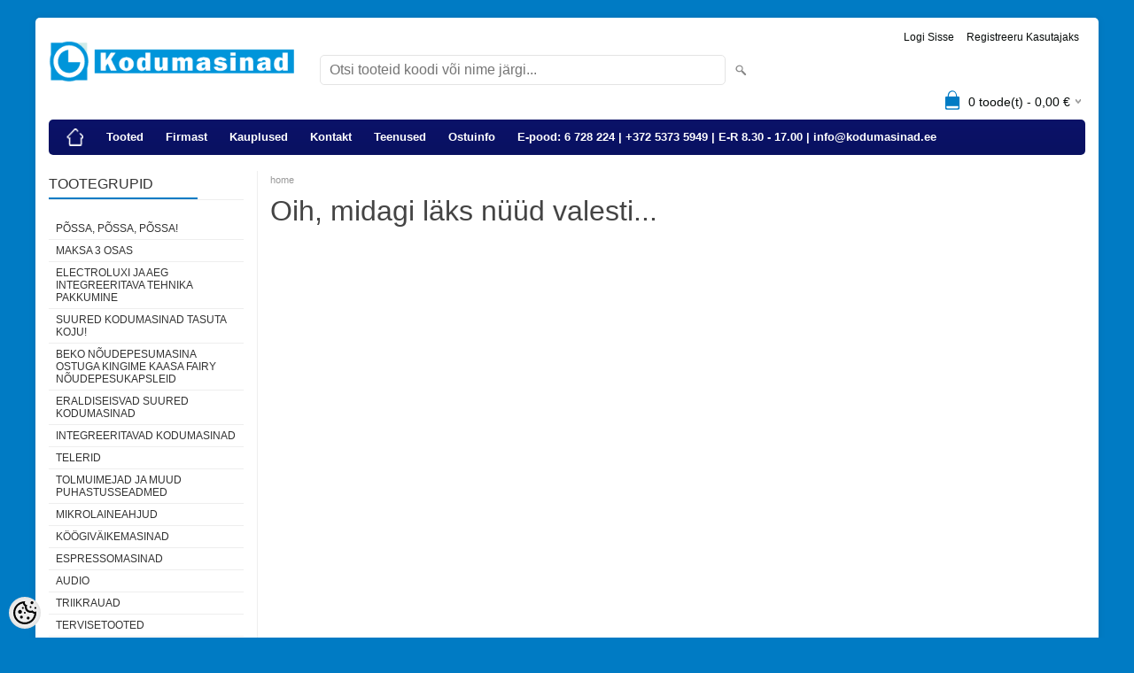

--- FILE ---
content_type: text/html; charset=UTF-8
request_url: https://www.kodumasinad.ee/et/a/bosch-mmbm7g2m-smuutiblender
body_size: 30593
content:
<!DOCTYPE html>
<html dir="ltr" lang="et">
<head>
<title>Kodumasinad</title>

<meta charset="UTF-8" />
<meta name="keywords" content="kodumasinad, koduelektroonika, külmikud, pesumasinad, kuivatid, pliidid, integreeritav tehnika, integreeritavad kodumasinad" />
<meta name="description" content="Kodumasinad" />
<meta name="author" content="Kodumasinad" />
<meta name="generator" content="ShopRoller.com" />

<meta property="og:type" content="website" />
<meta property="og:title" content="Kodumasinad" />
<meta property="og:image" content="https://www.kodumasinad.ee/media/www-kodumasinad-ee/general/Untitled-1.png" />
<meta property="og:url" content="https://www.kodumasinad.ee/et/a/bosch-mmbm7g2m-smuutiblender" />
<meta property="og:site_name" content="Kodumasinad" />
<meta property="og:description" content="Kodumasinad" />

<meta name="HandheldFriendly" content="True" />
<meta name="MobileOptimized" content="320" />
<meta name="viewport" content="width=device-width, initial-scale=1, minimum-scale=1, maximum-scale=1" />

<base href="https://www.kodumasinad.ee/" />

<link href="https://www.kodumasinad.ee/media/www-kodumasinad-ee/general/favicon.ico" rel="icon" />

<link rel="stylesheet" href="https://www.kodumasinad.ee/skin/bigshop/css/all-2922.css" type="text/css" media="screen" />

<script type="text/javascript" src="https://www.kodumasinad.ee/skin/bigshop/js/all-2922.js"></script>


<style id="tk-theme-configurator-css" type="text/css">
body { background-image:url(transparent); }
body { background-color:#007bc4; }
#content { font-family:Arial,Helvetica,sans-serif; }
#content, .product-info .description, .product-info #wishlist-links a, .product-info .product-attributes-wrap { font-size:15px; }
#content { color:#333333; }
h1,h2,h3,h4,h5,h6,.box .box-heading span { font-family:Arial,Helvetica,sans-serif; }
h1,h2,h3,h4,h5,h6 { color:#444444; }
#menu,#menu > ul > li > div { background-color:#0a1269; }
#menu > ul > li > a,#menu > ul > li > div > ul > li > a { color:#ffffff; }
#menu > ul > li:hover > a { background-color:#0a1269; }
#menu > ul > li:hover > a,#menu > ul > li ul > li > a:hover { color:#f2e900; }
#menu > ul > li > a { font-size:13px; }
#menu > ul > li ul > li > a { font-size:13px; }
.box .box-heading span { color:#333333; }
.box .box-heading { font-size:16px; }
.box .box-heading { border-color:#EEEEEE; }
.box .box-heading span { border-color:#007bc4; }
.box-category > ul > li > a, .box-category > ul > li > ul > li a { color:#333333; }
.box-category a:hover { background-color:#84d1fe; }
.box-category > ul > li > a, .box-content.filter label { font-size:12px; }
.box-category > ul > li > ul > li a { font-size:12px; }
a.button, input.button, button.button, .box-product > div .cart a.button, .box-product > div .cart input.button, .product-grid > div 
											.cart a.button, .product-grid > div .cart input.button, .product-list > div .cart a.button, 
											.product-list > div .cart input.button, .button.gray { background-color:#eee; }
a.button, input.button, button.button, .box-product > div .cart a.button, .box-product > div .cart input.button, .product-grid > div 
											.cart a.button, .product-grid > div .cart input.button, .product-list > div .cart a.button, 
											.product-list > div .cart input.button, .button.gray { color:#555; }
a.button:hover, input.button:hover, button.button:hover, .box-product > div .cart a.button:hover, .box-product > div .cart input.button:hover, 
											.product-grid > div .cart a.button:hover, .product-grid > div .cart input.button:hover, 
											.product-list > div .cart a.button:hover, .product-list > div .cart input.button:hover { background-color:#007bc4; }
a.button:hover, input.button:hover, button.button:hover, .box-product > div .cart a.button:hover, .box-product > div .cart input.button:hover, 
											.product-grid > div .cart a.button:hover, .product-grid > div .cart input.button:hover, 
											.product-list > div .cart a.button:hover, .product-list > div .cart input.button:hover { color:#ffffff; }
.button, input.button, button.button, .box-product > div .cart a.button, .box-product > div .cart input.button, .product-grid > div 
											.cart a.button, .product-grid > div .cart input.button, .product-list > div .cart a.button, 
											.product-list > div .cart input.button, .button.gray { font-size:12px; }
#button-cart { background-color:#007bc4; }
#button-cart { color:#ffffff; }
#button-cart:hover { background-color:#444444; }
#button-cart:hover { color:#ffffff; }
.product-list .price, .product-grid .price, .box-product .price-old, .box-product .price { color:#007bc4; }
.product-grid .price-new, .box-product .price-new, .product-list .price-new { color:#007bc4; }
.product-list .price-old, .product-grid .price-old, .box-product .price-old { color:#F00; }
.product-list .price, .product-grid .price, .product-list .price-old, .product-grid .price-old, .box-product .price-old, .box-product .price, .box-product .price-new   { font-size:14px; }
.product-info .price-tag { color:#ffffff; }
.product-info .price-old { color:#F00; }
.product-info .price-old { font-size:18px; }
.product-info .price-tag { background-color:#007bc4; }
.product-info .price { color:#000000; }
.pagination .links a { background-color:#ffffff; }
.pagination .links a { color:#a3a3a3; }
.pagination .links a { border-color:#007bc4; }
.pagination .links a:hover { background-color:#ffffff; }
.pagination .links a:hover { color:#007cc6; }
.pagination .links a:hover { border-color:#007bc4; }
.pagination .links b { background-color:#027dc6; }
.pagination .links b { color:#ffffff; }
.pagination .links b { border-color:#007bc4; }
#header #cart .heading h4 { background-color:#007bc4; }
#header #cart .heading #cart-total, #header #welcome a, #language, #currency, #header .links { color:#070b0a; }
#footer { background-color:#060c47; }
#footer h3 { color:#f2e900; }
#footer .column a { color:#ede8e8; }
#footer .column a:hover { color:#f2e900; }
#powered { color:#999999; }
#sr-cookie-policy { background-color:#bcbbbb; }
#sr-cookie-policy, #sr-cookie-policy a { color:#ffffff; }
#sr-cookie-policy button { background-color:; }
#sr-cookie-policy button { color:; }
#sr-cookie-policy button:hover { background-color:; }
#sr-cookie-policy button:hover { color:; }
#sr-cookie-policy button { font-size:px; }
</style>
<style id="tk-custom-css" type="text/css">
.product-grid .name a:hover {
    color: #007bc4;
}
.article-label-onsale { background-image:url('https://www.kodumasinad.ee/media/www-kodumasinad-ee/sale-tag-soodushind-1-125.png'); background-position:right top; }
.article-label-new { background-image:url('https://www.kodumasinad.ee/media/www-kodumasinad-ee/toomaas.valgmae@kodumasinad.ee'); background-position:left top; }
.article-label-1 { background-image:url('https://www.kodumasinad.ee/media/www-kodumasinad-ee/sale-tag2-lopumuuk-2_125.png'); background-position:left top; }
.article-label-2 { background-image:url('https://www.kodumasinad.ee/media/www-kodumasinad-ee/general/Fairy_tm_nov_25.png'); background-position:right bottom; }
.article-label-3 { background-image:url('https://www.kodumasinad.ee/media/www-kodumasinad-ee'); background-position:left top; }
.article-label-5 { background-image:url('https://www.kodumasinad.ee/media/www-kodumasinad-ee/general/del-sep-21.png'); background-position:left bottom; }
.article-label-6 { background-image:url('https://www.kodumasinad.ee/media/www-kodumasinad-ee'); background-position:right bottom; }
.article-label-7 { background-image:url('https://www.kodumasinad.ee/media/www-kodumasinad-ee'); background-position:left top; }
.article-label-8 { background-image:url('https://www.kodumasinad.ee/media/www-kodumasinad-ee'); background-position:left top; }
.article-label-9 { background-image:url('https://www.kodumasinad.ee/media/www-kodumasinad-ee'); background-position:left top; }
.article-label-10 { background-image:url('https://www.kodumasinad.ee/media/www-kodumasinad-ee/general/roivaauruti-.png'); background-position:left top; }
.article-label-11 { background-image:url('https://www.kodumasinad.ee/media/www-kodumasinad-ee'); background-position:left top; }
.article-label-12 { background-image:url('https://www.kodumasinad.ee/media/www-kodumasinad-ee'); background-position:left top; }
.article-label-13 { background-image:url('https://www.kodumasinad.ee/media/www-kodumasinad-ee/mof20110b-toote-margend.png'); background-position:left top; }
.article-label-14 { background-image:url('https://www.kodumasinad.ee/media/www-kodumasinad-ee'); background-position:left top; }
.article-label-15 { background-image:url('https://www.kodumasinad.ee/media/www-kodumasinad-ee'); background-position:left top; }
.article-label-16 { background-image:url('https://www.kodumasinad.ee/media/www-kodumasinad-ee'); background-position:right bottom; }
.article-label-17 { background-image:url('https://www.kodumasinad.ee/media/www-kodumasinad-ee/general/Tasuta-kojuvedu-tag(2).png'); background-position:right bottom; }
.article-label-18 { background-image:url('https://www.kodumasinad.ee/media/www-kodumasinad-ee/general/hp_NEL_B_EnergyClass_right_21.png'); background-position:left top; }
.article-label-19 { background-image:url('https://www.kodumasinad.ee/media/www-kodumasinad-ee/general/A.png'); background-position:left top; }
.article-label-20 { background-image:url('https://www.kodumasinad.ee/media/www-kodumasinad-ee/general/C.png'); background-position:left top; }
.article-label-21 { background-image:url('https://www.kodumasinad.ee/media/www-kodumasinad-ee/general/D.png'); background-position:left top; }
.article-label-22 { background-image:url('https://www.kodumasinad.ee/media/www-kodumasinad-ee/general/E.png'); background-position:left top; }
.article-label-23 { background-image:url('https://www.kodumasinad.ee/media/www-kodumasinad-ee/general/F.png'); background-position:left top; }
.article-label-24 { background-image:url('https://www.kodumasinad.ee/media/www-kodumasinad-ee/general/AP1-ENERGIA-VANAS.png'); background-position:left top; }
.article-label-25 { background-image:url('https://www.kodumasinad.ee/media/www-kodumasinad-ee/general/A-ENERGIA-VANAS.png'); background-position:left top; }
.article-label-26 { background-image:url('https://www.kodumasinad.ee/media/www-kodumasinad-ee/general/AP3-ENERGIA-VANAS.png'); background-position:left top; }
.article-label-27 { background-image:url('https://www.kodumasinad.ee/media/www-kodumasinad-ee/general/AP2-ENERGIA-VANAS.png'); background-position:left top; }
.article-label-28 { background-image:url('https://www.kodumasinad.ee/media/www-kodumasinad-ee'); background-position:right top; }
.article-label-31 { background-image:url('https://www.kodumasinad.ee/media/www-kodumasinad-ee'); background-position:right bottom; }
.article-label-32 { background-image:url('https://www.kodumasinad.ee/media/www-kodumasinad-ee/general/20-euro-partner-kinkekaart.png'); background-position:left bottom; }
.article-label-33 { background-image:url('https://www.kodumasinad.ee/media/www-kodumasinad-ee/general/30-euro-partner-kinkekaart.png'); background-position:left bottom; }
.article-label-34 { background-image:url('https://www.kodumasinad.ee/media/www-kodumasinad-ee/general/40-euro-partner-kinkekaart.png'); background-position:left bottom; }
.article-label-35 { background-image:url('https://www.kodumasinad.ee/media/www-kodumasinad-ee/general/50-euro-partner-kinkekaart.png'); background-position:left bottom; }
.article-label-36 { background-image:url('https://www.kodumasinad.ee/media/www-kodumasinad-ee/general/60-euro-partner-kinkekaart.png'); background-position:left bottom; }
.article-label-37 { background-image:url('https://www.kodumasinad.ee/media/www-kodumasinad-ee/general/70-euro-partner-kinkekaart.png'); background-position:left bottom; }
.article-label-38 { background-image:url('https://www.kodumasinad.ee/media/www-kodumasinad-ee/general/80-euro-partner-kinkekaart.png'); background-position:left bottom; }
.article-label-39 { background-image:url('https://www.kodumasinad.ee/media/www-kodumasinad-ee/general/90-euro-partner-kinkekaart.png'); background-position:left bottom; }
.article-label-40 { background-image:url('https://www.kodumasinad.ee/media/www-kodumasinad-ee/general/100-euro-partner-kinkekaart.png'); background-position:left bottom; }
.article-label-41 { background-image:url('https://www.kodumasinad.ee/media/www-kodumasinad-ee/general/110-euro-partner-kinkekaart.png'); background-position:left bottom; }
.article-label-42 { background-image:url('https://www.kodumasinad.ee/media/www-kodumasinad-ee'); background-position:right top; }
.article-label-43 { background-image:url('https://www.kodumasinad.ee/media/www-kodumasinad-ee/general/indesit-tootemargend.png'); background-position:right bottom; }
.article-label-44 { background-image:url('https://www.kodumasinad.ee/media/www-kodumasinad-ee/general/G.png'); background-position:left top; }
.article-label-49 { background-image:url('https://www.kodumasinad.ee/media/www-kodumasinad-ee'); background-position:left bottom; }
.article-label-50 { background-image:url('https://www.kodumasinad.ee/media/www-kodumasinad-ee/general/Ariel_TM.png'); background-position:right bottom; }
.article-label-51 { background-image:url('https://www.kodumasinad.ee/media/www-kodumasinad-ee/general/roivaauruti_tootemargend.png'); background-position:right bottom; }
.article-label-52 { background-image:url('https://www.kodumasinad.ee/media/www-kodumasinad-ee'); background-position:right bottom; }
.article-label-53 { background-image:url('https://www.kodumasinad.ee/media/www-kodumasinad-ee'); background-position:left bottom; }
.article-label-54 { background-image:url('https://www.kodumasinad.ee/media/www-kodumasinad-ee/general/D-ENERGIA-VANAS.png'); background-position:left top; }
.article-label-55 { background-image:url('https://www.kodumasinad.ee/media/www-kodumasinad-ee/general/A-ENERGIA-VANAS.png'); background-position:left top; }
.article-label-56 { background-image:url('https://www.kodumasinad.ee/media/www-kodumasinad-ee/general/C-ENERGIA-VANAS.png'); background-position:left top; }
.article-label-57 { background-image:url('https://www.kodumasinad.ee/media/www-kodumasinad-ee/general/B-ENERGIA-VANAS.png'); background-position:left top; }
.article-label-58 { background-image:url('https://www.kodumasinad.ee/media/www-kodumasinad-ee/general/roivaauruti-TM.png'); background-position:right top; }
.article-label-59 { background-image:url('https://www.kodumasinad.ee/media/www-kodumasinad-ee/general/triikraud_tm.png'); background-position:right top; }
.article-label-60 { background-image:url('https://www.kodumasinad.ee/media/www-kodumasinad-ee'); background-position:left bottom; }
.article-label-61 { background-image:url('https://www.kodumasinad.ee/media/www-kodumasinad-ee'); background-position:right top; }
.article-label-62 { background-image:url('https://www.kodumasinad.ee/media/www-kodumasinad-ee/general/espresso_2_3.png'); background-position:right bottom; }
.article-label-63 { background-image:url('https://www.kodumasinad.ee/media/www-kodumasinad-ee/general/espresso_2.png'); background-position:right bottom; }
.article-label-64 { background-image:url('https://www.kodumasinad.ee/media/www-kodumasinad-ee/general/ESTO_TOOTEMARGEND.png'); background-position:left bottom; }
.article-label-65 { background-image:url('https://www.kodumasinad.ee/media/www-kodumasinad-ee'); background-position:left bottom; }
.article-label-66 { background-image:url('https://www.kodumasinad.ee/media/www-kodumasinad-ee/general/Midea_Frituur.png'); background-position:left bottom; }
.article-label-67 { background-image:url('https://www.kodumasinad.ee/media/www-kodumasinad-ee'); background-position:left bottom; }
</style>
<link rel="stylesheet" href="http://www.kodumasinad.ee/media/www-kodumasinad-ee/general/assets/harvestfresh.css" type="text/css" media="screen" />


<script type="text/javascript">
if(!Roller) var Roller = {};
Roller.config = new Array();
Roller.config['base_url'] = 'https://www.kodumasinad.ee/et/';
Roller.config['base_path'] = '/';
Roller.config['cart/addtocart/after_action'] = '1';
Roller.config['skin_url'] = 'https://www.kodumasinad.ee/skin/bigshop/';
Roller.config['translate-fill_required_fields'] = 'Palun täida kõik kohustuslikud väljad';
Roller.t = {"form_error_fill_required_fields":"Palun t\u00e4ida k\u00f5ik kohustuslikud v\u00e4ljad","cart_error_no_items_selected":"Vali tooted!"}
/*!
 * jQuery JavaScript Library v3.3.1
 * https://jquery.com/
 *
 * Includes Sizzle.js
 * https://sizzlejs.com/
 *
 * Copyright JS Foundation and other contributors
 * Released under the MIT license
 * https://jquery.org/license
 *
 * Date: 2018-01-20T17:24Z
 */
( function( global, factory ) {

	"use strict";

	if ( typeof module === "object" && typeof module.exports === "object" ) {

		// For CommonJS and CommonJS-like environments where a proper `window`
		// is present, execute the factory and get jQuery.
		// For environments that do not have a `window` with a `document`
		// (such as Node.js), expose a factory as module.exports.
		// This accentuates the need for the creation of a real `window`.
		// e.g. var jQuery = require("jquery")(window);
		// See ticket #14549 for more info.
		module.exports = global.document ?
			factory( global, true ) :
			function( w ) {
				if ( !w.document ) {
					throw new Error( "jQuery requires a window with a document" );
				}
				return factory( w );
			};
	} else {
		factory( global );
	}

// Pass this if window is not defined yet
} )( typeof window !== "undefined" ? window : this, function( window, noGlobal ) {

// Edge <= 12 - 13+, Firefox <=18 - 45+, IE 10 - 11, Safari 5.1 - 9+, iOS 6 - 9.1
// throw exceptions when non-strict code (e.g., ASP.NET 4.5) accesses strict mode
// arguments.callee.caller (trac-13335). But as of jQuery 3.0 (2016), strict mode should be common
// enough that all such attempts are guarded in a try block.
"use strict";

var arr = [];

var document = window.document;

var getProto = Object.getPrototypeOf;

var slice = arr.slice;

var concat = arr.concat;

var push = arr.push;

var indexOf = arr.indexOf;

var class2type = {};

var toString = class2type.toString;

var hasOwn = class2type.hasOwnProperty;

var fnToString = hasOwn.toString;

var ObjectFunctionString = fnToString.call( Object );

var support = {};

var isFunction = function isFunction( obj ) {

      // Support: Chrome <=57, Firefox <=52
      // In some browsers, typeof returns "function" for HTML <object> elements
      // (i.e., `typeof document.createElement( "object" ) === "function"`).
      // We don't want to classify *any* DOM node as a function.
      return typeof obj === "function" && typeof obj.nodeType !== "number";
  };


var isWindow = function isWindow( obj ) {
		return obj != null && obj === obj.window;
	};




	var preservedScriptAttributes = {
		type: true,
		src: true,
		noModule: true
	};

	function DOMEval( code, doc, node ) {
		doc = doc || document;

		var i,
			script = doc.createElement( "script" );

		script.text = code;
		if ( node ) {
			for ( i in preservedScriptAttributes ) {
				if ( node[ i ] ) {
					script[ i ] = node[ i ];
				}
			}
		}
		doc.head.appendChild( script ).parentNode.removeChild( script );
	}


function toType( obj ) {
	if ( obj == null ) {
		return obj + "";
	}

	// Support: Android <=2.3 only (functionish RegExp)
	return typeof obj === "object" || typeof obj === "function" ?
		class2type[ toString.call( obj ) ] || "object" :
		typeof obj;
}
/* global Symbol */
// Defining this global in .eslintrc.json would create a danger of using the global
// unguarded in another place, it seems safer to define global only for this module



var
	version = "3.3.1",

	// Define a local copy of jQuery
	jQuery = function( selector, context ) {

		// The jQuery object is actually just the init constructor 'enhanced'
		// Need init if jQuery is called (just allow error to be thrown if not included)
		return new jQuery.fn.init( selector, context );
	},

	// Support: Android <=4.0 only
	// Make sure we trim BOM and NBSP
	rtrim = /^[\s\uFEFF\xA0]+|[\s\uFEFF\xA0]+$/g;

jQuery.fn = jQuery.prototype = {

	// The current version of jQuery being used
	jquery: version,

	constructor: jQuery,

	// The default length of a jQuery object is 0
	length: 0,

	toArray: function() {
		return slice.call( this );
	},

	// Get the Nth element in the matched element set OR
	// Get the whole matched element set as a clean array
	get: function( num ) {

		// Return all the elements in a clean array
		if ( num == null ) {
			return slice.call( this );
		}

		// Return just the one element from the set
		return num < 0 ? this[ num + this.length ] : this[ num ];
	},

	// Take an array of elements and push it onto the stack
	// (returning the new matched element set)
	pushStack: function( elems ) {

		// Build a new jQuery matched element set
		var ret = jQuery.merge( this.constructor(), elems );

		// Add the old object onto the stack (as a reference)
		ret.prevObject = this;

		// Return the newly-formed element set
		return ret;
	},

	// Execute a callback for every element in the matched set.
	each: function( callback ) {
		return jQuery.each( this, callback );
	},

	map: function( callback ) {
		return this.pushStack( jQuery.map( this, function( elem, i ) {
			return callback.call( elem, i, elem );
		} ) );
	},

	slice: function() {
		return this.pushStack( slice.apply( this, arguments ) );
	},

	first: function() {
		return this.eq( 0 );
	},

	last: function() {
		return this.eq( -1 );
	},

	eq: function( i ) {
		var len = this.length,
			j = +i + ( i < 0 ? len : 0 );
		return this.pushStack( j >= 0 && j < len ? [ this[ j ] ] : [] );
	},

	end: function() {
		return this.prevObject || this.constructor();
	},

	// For internal use only.
	// Behaves like an Array's method, not like a jQuery method.
	push: push,
	sort: arr.sort,
	splice: arr.splice
};

jQuery.extend = jQuery.fn.extend = function() {
	var options, name, src, copy, copyIsArray, clone,
		target = arguments[ 0 ] || {},
		i = 1,
		length = arguments.length,
		deep = false;

	// Handle a deep copy situation
	if ( typeof target === "boolean" ) {
		deep = target;

		// Skip the boolean and the target
		target = arguments[ i ] || {};
		i++;
	}

	// Handle case when target is a string or something (possible in deep copy)
	if ( typeof target !== "object" && !isFunction( target ) ) {
		target = {};
	}

	// Extend jQuery itself if only one argument is passed
	if ( i === length ) {
		target = this;
		i--;
	}

	for ( ; i < length; i++ ) {

		// Only deal with non-null/undefined values
		if ( ( options = arguments[ i ] ) != null ) {

			// Extend the base object
			for ( name in options ) {
				src = target[ name ];
				copy = options[ name ];

				// Prevent never-ending loop
				if ( target === copy ) {
					continue;
				}

				// Recurse if we're merging plain objects or arrays
				if ( deep && copy && ( jQuery.isPlainObject( copy ) ||
					( copyIsArray = Array.isArray( copy ) ) ) ) {

					if ( copyIsArray ) {
						copyIsArray = false;
						clone = src && Array.isArray( src ) ? src : [];

					} else {
						clone = src && jQuery.isPlainObject( src ) ? src : {};
					}

					// Never move original objects, clone them
					target[ name ] = jQuery.extend( deep, clone, copy );

				// Don't bring in undefined values
				} else if ( copy !== undefined ) {
					target[ name ] = copy;
				}
			}
		}
	}

	// Return the modified object
	return target;
};

jQuery.extend( {

	// Unique for each copy of jQuery on the page
	expando: "jQuery" + ( version + Math.random() ).replace( /\D/g, "" ),

	// Assume jQuery is ready without the ready module
	isReady: true,

	error: function( msg ) {
		throw new Error( msg );
	},

	noop: function() {},

	isPlainObject: function( obj ) {
		var proto, Ctor;

		// Detect obvious negatives
		// Use toString instead of jQuery.type to catch host objects
		if ( !obj || toString.call( obj ) !== "[object Object]" ) {
			return false;
		}

		proto = getProto( obj );

		// Objects with no prototype (e.g., `Object.create( null )`) are plain
		if ( !proto ) {
			return true;
		}

		// Objects with prototype are plain iff they were constructed by a global Object function
		Ctor = hasOwn.call( proto, "constructor" ) && proto.constructor;
		return typeof Ctor === "function" && fnToString.call( Ctor ) === ObjectFunctionString;
	},

	isEmptyObject: function( obj ) {

		/* eslint-disable no-unused-vars */
		// See https://github.com/eslint/eslint/issues/6125
		var name;

		for ( name in obj ) {
			return false;
		}
		return true;
	},

	// Evaluates a script in a global context
	globalEval: function( code ) {
		DOMEval( code );
	},

	each: function( obj, callback ) {
		var length, i = 0;

		if ( isArrayLike( obj ) ) {
			length = obj.length;
			for ( ; i < length; i++ ) {
				if ( callback.call( obj[ i ], i, obj[ i ] ) === false ) {
					break;
				}
			}
		} else {
			for ( i in obj ) {
				if ( callback.call( obj[ i ], i, obj[ i ] ) === false ) {
					break;
				}
			}
		}

		return obj;
	},

	// Support: Android <=4.0 only
	trim: function( text ) {
		return text == null ?
			"" :
			( text + "" ).replace( rtrim, "" );
	},

	// results is for internal usage only
	makeArray: function( arr, results ) {
		var ret = results || [];

		if ( arr != null ) {
			if ( isArrayLike( Object( arr ) ) ) {
				jQuery.merge( ret,
					typeof arr === "string" ?
					[ arr ] : arr
				);
			} else {
				push.call( ret, arr );
			}
		}

		return ret;
	},

	inArray: function( elem, arr, i ) {
		return arr == null ? -1 : indexOf.call( arr, elem, i );
	},

	// Support: Android <=4.0 only, PhantomJS 1 only
	// push.apply(_, arraylike) throws on ancient WebKit
	merge: function( first, second ) {
		var len = +second.length,
			j = 0,
			i = first.length;

		for ( ; j < len; j++ ) {
			first[ i++ ] = second[ j ];
		}

		first.length = i;

		return first;
	},

	grep: function( elems, callback, invert ) {
		var callbackInverse,
			matches = [],
			i = 0,
			length = elems.length,
			callbackExpect = !invert;

		// Go through the array, only saving the items
		// that pass the validator function
		for ( ; i < length; i++ ) {
			callbackInverse = !callback( elems[ i ], i );
			if ( callbackInverse !== callbackExpect ) {
				matches.push( elems[ i ] );
			}
		}

		return matches;
	},

	// arg is for internal usage only
	map: function( elems, callback, arg ) {
		var length, value,
			i = 0,
			ret = [];

		// Go through the array, translating each of the items to their new values
		if ( isArrayLike( elems ) ) {
			length = elems.length;
			for ( ; i < length; i++ ) {
				value = callback( elems[ i ], i, arg );

				if ( value != null ) {
					ret.push( value );
				}
			}

		// Go through every key on the object,
		} else {
			for ( i in elems ) {
				value = callback( elems[ i ], i, arg );

				if ( value != null ) {
					ret.push( value );
				}
			}
		}

		// Flatten any nested arrays
		return concat.apply( [], ret );
	},

	// A global GUID counter for objects
	guid: 1,

	// jQuery.support is not used in Core but other projects attach their
	// properties to it so it needs to exist.
	support: support
} );

if ( typeof Symbol === "function" ) {
	jQuery.fn[ Symbol.iterator ] = arr[ Symbol.iterator ];
}

// Populate the class2type map
jQuery.each( "Boolean Number String Function Array Date RegExp Object Error Symbol".split( " " ),
function( i, name ) {
	class2type[ "[object " + name + "]" ] = name.toLowerCase();
} );

function isArrayLike( obj ) {

	// Support: real iOS 8.2 only (not reproducible in simulator)
	// `in` check used to prevent JIT error (gh-2145)
	// hasOwn isn't used here due to false negatives
	// regarding Nodelist length in IE
	var length = !!obj && "length" in obj && obj.length,
		type = toType( obj );

	if ( isFunction( obj ) || isWindow( obj ) ) {
		return false;
	}

	return type === "array" || length === 0 ||
		typeof length === "number" && length > 0 && ( length - 1 ) in obj;
}
var Sizzle =
/*!
 * Sizzle CSS Selector Engine v2.3.3
 * https://sizzlejs.com/
 *
 * Copyright jQuery Foundation and other contributors
 * Released under the MIT license
 * http://jquery.org/license
 *
 * Date: 2016-08-08
 */
(function( window ) {

var i,
	support,
	Expr,
	getText,
	isXML,
	tokenize,
	compile,
	select,
	outermostContext,
	sortInput,
	hasDuplicate,

	// Local document vars
	setDocument,
	document,
	docElem,
	documentIsHTML,
	rbuggyQSA,
	rbuggyMatches,
	matches,
	contains,

	// Instance-specific data
	expando = "sizzle" + 1 * new Date(),
	preferredDoc = window.document,
	dirruns = 0,
	done = 0,
	classCache = createCache(),
	tokenCache = createCache(),
	compilerCache = createCache(),
	sortOrder = function( a, b ) {
		if ( a === b ) {
			hasDuplicate = true;
		}
		return 0;
	},

	// Instance methods
	hasOwn = ({}).hasOwnProperty,
	arr = [],
	pop = arr.pop,
	push_native = arr.push,
	push = arr.push,
	slice = arr.slice,
	// Use a stripped-down indexOf as it's faster than native
	// https://jsperf.com/thor-indexof-vs-for/5
	indexOf = function( list, elem ) {
		var i = 0,
			len = list.length;
		for ( ; i < len; i++ ) {
			if ( list[i] === elem ) {
				return i;
			}
		}
		return -1;
	},

	booleans = "checked|selected|async|autofocus|autoplay|controls|defer|disabled|hidden|ismap|loop|multiple|open|readonly|required|scoped",

	// Regular expressions

	// http://www.w3.org/TR/css3-selectors/#whitespace
	whitespace = "[\\x20\\t\\r\\n\\f]",

	// http://www.w3.org/TR/CSS21/syndata.html#value-def-identifier
	identifier = "(?:\\\\.|[\\w-]|[^\0-\\xa0])+",

	// Attribute selectors: http://www.w3.org/TR/selectors/#attribute-selectors
	attributes = "\\[" + whitespace + "*(" + identifier + ")(?:" + whitespace +
		// Operator (capture 2)
		"*([*^$|!~]?=)" + whitespace +
		// "Attribute values must be CSS identifiers [capture 5] or strings [capture 3 or capture 4]"
		"*(?:'((?:\\\\.|[^\\\\'])*)'|\"((?:\\\\.|[^\\\\\"])*)\"|(" + identifier + "))|)" + whitespace +
		"*\\]",

	pseudos = ":(" + identifier + ")(?:\\((" +
		// To reduce the number of selectors needing tokenize in the preFilter, prefer arguments:
		// 1. quoted (capture 3; capture 4 or capture 5)
		"('((?:\\\\.|[^\\\\'])*)'|\"((?:\\\\.|[^\\\\\"])*)\")|" +
		// 2. simple (capture 6)
		"((?:\\\\.|[^\\\\()[\\]]|" + attributes + ")*)|" +
		// 3. anything else (capture 2)
		".*" +
		")\\)|)",

	// Leading and non-escaped trailing whitespace, capturing some non-whitespace characters preceding the latter
	rwhitespace = new RegExp( whitespace + "+", "g" ),
	rtrim = new RegExp( "^" + whitespace + "+|((?:^|[^\\\\])(?:\\\\.)*)" + whitespace + "+$", "g" ),

	rcomma = new RegExp( "^" + whitespace + "*," + whitespace + "*" ),
	rcombinators = new RegExp( "^" + whitespace + "*([>+~]|" + whitespace + ")" + whitespace + "*" ),

	rattributeQuotes = new RegExp( "=" + whitespace + "*([^\\]'\"]*?)" + whitespace + "*\\]", "g" ),

	rpseudo = new RegExp( pseudos ),
	ridentifier = new RegExp( "^" + identifier + "$" ),

	matchExpr = {
		"ID": new RegExp( "^#(" + identifier + ")" ),
		"CLASS": new RegExp( "^\\.(" + identifier + ")" ),
		"TAG": new RegExp( "^(" + identifier + "|[*])" ),
		"ATTR": new RegExp( "^" + attributes ),
		"PSEUDO": new RegExp( "^" + pseudos ),
		"CHILD": new RegExp( "^:(only|first|last|nth|nth-last)-(child|of-type)(?:\\(" + whitespace +
			"*(even|odd|(([+-]|)(\\d*)n|)" + whitespace + "*(?:([+-]|)" + whitespace +
			"*(\\d+)|))" + whitespace + "*\\)|)", "i" ),
		"bool": new RegExp( "^(?:" + booleans + ")$", "i" ),
		// For use in libraries implementing .is()
		// We use this for POS matching in `select`
		"needsContext": new RegExp( "^" + whitespace + "*[>+~]|:(even|odd|eq|gt|lt|nth|first|last)(?:\\(" +
			whitespace + "*((?:-\\d)?\\d*)" + whitespace + "*\\)|)(?=[^-]|$)", "i" )
	},

	rinputs = /^(?:input|select|textarea|button)$/i,
	rheader = /^h\d$/i,

	rnative = /^[^{]+\{\s*\[native \w/,

	// Easily-parseable/retrievable ID or TAG or CLASS selectors
	rquickExpr = /^(?:#([\w-]+)|(\w+)|\.([\w-]+))$/,

	rsibling = /[+~]/,

	// CSS escapes
	// http://www.w3.org/TR/CSS21/syndata.html#escaped-characters
	runescape = new RegExp( "\\\\([\\da-f]{1,6}" + whitespace + "?|(" + whitespace + ")|.)", "ig" ),
	funescape = function( _, escaped, escapedWhitespace ) {
		var high = "0x" + escaped - 0x10000;
		// NaN means non-codepoint
		// Support: Firefox<24
		// Workaround erroneous numeric interpretation of +"0x"
		return high !== high || escapedWhitespace ?
			escaped :
			high < 0 ?
				// BMP codepoint
				String.fromCharCode( high + 0x10000 ) :
				// Supplemental Plane codepoint (surrogate pair)
				String.fromCharCode( high >> 10 | 0xD800, high & 0x3FF | 0xDC00 );
	},

	// CSS string/identifier serialization
	// https://drafts.csswg.org/cssom/#common-serializing-idioms
	rcssescape = /([\0-\x1f\x7f]|^-?\d)|^-$|[^\0-\x1f\x7f-\uFFFF\w-]/g,
	fcssescape = function( ch, asCodePoint ) {
		if ( asCodePoint ) {

			// U+0000 NULL becomes U+FFFD REPLACEMENT CHARACTER
			if ( ch === "\0" ) {
				return "\uFFFD";
			}

			// Control characters and (dependent upon position) numbers get escaped as code points
			return ch.slice( 0, -1 ) + "\\" + ch.charCodeAt( ch.length - 1 ).toString( 16 ) + " ";
		}

		// Other potentially-special ASCII characters get backslash-escaped
		return "\\" + ch;
	},

	// Used for iframes
	// See setDocument()
	// Removing the function wrapper causes a "Permission Denied"
	// error in IE
	unloadHandler = function() {
		setDocument();
	},

	disabledAncestor = addCombinator(
		function( elem ) {
			return elem.disabled === true && ("form" in elem || "label" in elem);
		},
		{ dir: "parentNode", next: "legend" }
	);

// Optimize for push.apply( _, NodeList )
try {
	push.apply(
		(arr = slice.call( preferredDoc.childNodes )),
		preferredDoc.childNodes
	);
	// Support: Android<4.0
	// Detect silently failing push.apply
	arr[ preferredDoc.childNodes.length ].nodeType;
} catch ( e ) {
	push = { apply: arr.length ?

		// Leverage slice if possible
		function( target, els ) {
			push_native.apply( target, slice.call(els) );
		} :

		// Support: IE<9
		// Otherwise append directly
		function( target, els ) {
			var j = target.length,
				i = 0;
			// Can't trust NodeList.length
			while ( (target[j++] = els[i++]) ) {}
			target.length = j - 1;
		}
	};
}

function Sizzle( selector, context, results, seed ) {
	var m, i, elem, nid, match, groups, newSelector,
		newContext = context && context.ownerDocument,

		// nodeType defaults to 9, since context defaults to document
		nodeType = context ? context.nodeType : 9;

	results = results || [];

	// Return early from calls with invalid selector or context
	if ( typeof selector !== "string" || !selector ||
		nodeType !== 1 && nodeType !== 9 && nodeType !== 11 ) {

		return results;
	}

	// Try to shortcut find operations (as opposed to filters) in HTML documents
	if ( !seed ) {

		if ( ( context ? context.ownerDocument || context : preferredDoc ) !== document ) {
			setDocument( context );
		}
		context = context || document;

		if ( documentIsHTML ) {

			// If the selector is sufficiently simple, try using a "get*By*" DOM method
			// (excepting DocumentFragment context, where the methods don't exist)
			if ( nodeType !== 11 && (match = rquickExpr.exec( selector )) ) {

				// ID selector
				if ( (m = match[1]) ) {

					// Document context
					if ( nodeType === 9 ) {
						if ( (elem = context.getElementById( m )) ) {

							// Support: IE, Opera, Webkit
							// TODO: identify versions
							// getElementById can match elements by name instead of ID
							if ( elem.id === m ) {
								results.push( elem );
								return results;
							}
						} else {
							return results;
						}

					// Element context
					} else {

						// Support: IE, Opera, Webkit
						// TODO: identify versions
						// getElementById can match elements by name instead of ID
						if ( newContext && (elem = newContext.getElementById( m )) &&
							contains( context, elem ) &&
							elem.id === m ) {

							results.push( elem );
							return results;
						}
					}

				// Type selector
				} else if ( match[2] ) {
					push.apply( results, context.getElementsByTagName( selector ) );
					return results;

				// Class selector
				} else if ( (m = match[3]) && support.getElementsByClassName &&
					context.getElementsByClassName ) {

					push.apply( results, context.getElementsByClassName( m ) );
					return results;
				}
			}

			// Take advantage of querySelectorAll
			if ( support.qsa &&
				!compilerCache[ selector + " " ] &&
				(!rbuggyQSA || !rbuggyQSA.test( selector )) ) {

				if ( nodeType !== 1 ) {
					newContext = context;
					newSelector = selector;

				// qSA looks outside Element context, which is not what we want
				// Thanks to Andrew Dupont for this workaround technique
				// Support: IE <=8
				// Exclude object elements
				} else if ( context.nodeName.toLowerCase() !== "object" ) {

					// Capture the context ID, setting it first if necessary
					if ( (nid = context.getAttribute( "id" )) ) {
						nid = nid.replace( rcssescape, fcssescape );
					} else {
						context.setAttribute( "id", (nid = expando) );
					}

					// Prefix every selector in the list
					groups = tokenize( selector );
					i = groups.length;
					while ( i-- ) {
						groups[i] = "#" + nid + " " + toSelector( groups[i] );
					}
					newSelector = groups.join( "," );

					// Expand context for sibling selectors
					newContext = rsibling.test( selector ) && testContext( context.parentNode ) ||
						context;
				}

				if ( newSelector ) {
					try {
						push.apply( results,
							newContext.querySelectorAll( newSelector )
						);
						return results;
					} catch ( qsaError ) {
					} finally {
						if ( nid === expando ) {
							context.removeAttribute( "id" );
						}
					}
				}
			}
		}
	}

	// All others
	return select( selector.replace( rtrim, "$1" ), context, results, seed );
}

/**
 * Create key-value caches of limited size
 * @returns {function(string, object)} Returns the Object data after storing it on itself with
 *	property name the (space-suffixed) string and (if the cache is larger than Expr.cacheLength)
 *	deleting the oldest entry
 */
function createCache() {
	var keys = [];

	function cache( key, value ) {
		// Use (key + " ") to avoid collision with native prototype properties (see Issue #157)
		if ( keys.push( key + " " ) > Expr.cacheLength ) {
			// Only keep the most recent entries
			delete cache[ keys.shift() ];
		}
		return (cache[ key + " " ] = value);
	}
	return cache;
}

/**
 * Mark a function for special use by Sizzle
 * @param {Function} fn The function to mark
 */
function markFunction( fn ) {
	fn[ expando ] = true;
	return fn;
}

/**
 * Support testing using an element
 * @param {Function} fn Passed the created element and returns a boolean result
 */
function assert( fn ) {
	var el = document.createElement("fieldset");

	try {
		return !!fn( el );
	} catch (e) {
		return false;
	} finally {
		// Remove from its parent by default
		if ( el.parentNode ) {
			el.parentNode.removeChild( el );
		}
		// release memory in IE
		el = null;
	}
}

/**
 * Adds the same handler for all of the specified attrs
 * @param {String} attrs Pipe-separated list of attributes
 * @param {Function} handler The method that will be applied
 */
function addHandle( attrs, handler ) {
	var arr = attrs.split("|"),
		i = arr.length;

	while ( i-- ) {
		Expr.attrHandle[ arr[i] ] = handler;
	}
}

/**
 * Checks document order of two siblings
 * @param {Element} a
 * @param {Element} b
 * @returns {Number} Returns less than 0 if a precedes b, greater than 0 if a follows b
 */
function siblingCheck( a, b ) {
	var cur = b && a,
		diff = cur && a.nodeType === 1 && b.nodeType === 1 &&
			a.sourceIndex - b.sourceIndex;

	// Use IE sourceIndex if available on both nodes
	if ( diff ) {
		return diff;
	}

	// Check if b follows a
	if ( cur ) {
		while ( (cur = cur.nextSibling) ) {
			if ( cur === b ) {
				return -1;
			}
		}
	}

	return a ? 1 : -1;
}

/**
 * Returns a function to use in pseudos for input types
 * @param {String} type
 */
function createInputPseudo( type ) {
	return function( elem ) {
		var name = elem.nodeName.toLowerCase();
		return name === "input" && elem.type === type;
	};
}

/**
 * Returns a function to use in pseudos for buttons
 * @param {String} type
 */
function createButtonPseudo( type ) {
	return function( elem ) {
		var name = elem.nodeName.toLowerCase();
		return (name === "input" || name === "button") && elem.type === type;
	};
}

/**
 * Returns a function to use in pseudos for :enabled/:disabled
 * @param {Boolean} disabled true for :disabled; false for :enabled
 */
function createDisabledPseudo( disabled ) {

	// Known :disabled false positives: fieldset[disabled] > legend:nth-of-type(n+2) :can-disable
	return function( elem ) {

		// Only certain elements can match :enabled or :disabled
		// https://html.spec.whatwg.org/multipage/scripting.html#selector-enabled
		// https://html.spec.whatwg.org/multipage/scripting.html#selector-disabled
		if ( "form" in elem ) {

			// Check for inherited disabledness on relevant non-disabled elements:
			// * listed form-associated elements in a disabled fieldset
			//   https://html.spec.whatwg.org/multipage/forms.html#category-listed
			//   https://html.spec.whatwg.org/multipage/forms.html#concept-fe-disabled
			// * option elements in a disabled optgroup
			//   https://html.spec.whatwg.org/multipage/forms.html#concept-option-disabled
			// All such elements have a "form" property.
			if ( elem.parentNode && elem.disabled === false ) {

				// Option elements defer to a parent optgroup if present
				if ( "label" in elem ) {
					if ( "label" in elem.parentNode ) {
						return elem.parentNode.disabled === disabled;
					} else {
						return elem.disabled === disabled;
					}
				}

				// Support: IE 6 - 11
				// Use the isDisabled shortcut property to check for disabled fieldset ancestors
				return elem.isDisabled === disabled ||

					// Where there is no isDisabled, check manually
					/* jshint -W018 */
					elem.isDisabled !== !disabled &&
						disabledAncestor( elem ) === disabled;
			}

			return elem.disabled === disabled;

		// Try to winnow out elements that can't be disabled before trusting the disabled property.
		// Some victims get caught in our net (label, legend, menu, track), but it shouldn't
		// even exist on them, let alone have a boolean value.
		} else if ( "label" in elem ) {
			return elem.disabled === disabled;
		}

		// Remaining elements are neither :enabled nor :disabled
		return false;
	};
}

/**
 * Returns a function to use in pseudos for positionals
 * @param {Function} fn
 */
function createPositionalPseudo( fn ) {
	return markFunction(function( argument ) {
		argument = +argument;
		return markFunction(function( seed, matches ) {
			var j,
				matchIndexes = fn( [], seed.length, argument ),
				i = matchIndexes.length;

			// Match elements found at the specified indexes
			while ( i-- ) {
				if ( seed[ (j = matchIndexes[i]) ] ) {
					seed[j] = !(matches[j] = seed[j]);
				}
			}
		});
	});
}

/**
 * Checks a node for validity as a Sizzle context
 * @param {Element|Object=} context
 * @returns {Element|Object|Boolean} The input node if acceptable, otherwise a falsy value
 */
function testContext( context ) {
	return context && typeof context.getElementsByTagName !== "undefined" && context;
}

// Expose support vars for convenience
support = Sizzle.support = {};

/**
 * Detects XML nodes
 * @param {Element|Object} elem An element or a document
 * @returns {Boolean} True iff elem is a non-HTML XML node
 */
isXML = Sizzle.isXML = function( elem ) {
	// documentElement is verified for cases where it doesn't yet exist
	// (such as loading iframes in IE - #4833)
	var documentElement = elem && (elem.ownerDocument || elem).documentElement;
	return documentElement ? documentElement.nodeName !== "HTML" : false;
};

/**
 * Sets document-related variables once based on the current document
 * @param {Element|Object} [doc] An element or document object to use to set the document
 * @returns {Object} Returns the current document
 */
setDocument = Sizzle.setDocument = function( node ) {
	var hasCompare, subWindow,
		doc = node ? node.ownerDocument || node : preferredDoc;

	// Return early if doc is invalid or already selected
	if ( doc === document || doc.nodeType !== 9 || !doc.documentElement ) {
		return document;
	}

	// Update global variables
	document = doc;
	docElem = document.documentElement;
	documentIsHTML = !isXML( document );

	// Support: IE 9-11, Edge
	// Accessing iframe documents after unload throws "permission denied" errors (jQuery #13936)
	if ( preferredDoc !== document &&
		(subWindow = document.defaultView) && subWindow.top !== subWindow ) {

		// Support: IE 11, Edge
		if ( subWindow.addEventListener ) {
			subWindow.addEventListener( "unload", unloadHandler, false );

		// Support: IE 9 - 10 only
		} else if ( subWindow.attachEvent ) {
			subWindow.attachEvent( "onunload", unloadHandler );
		}
	}

	/* Attributes
	---------------------------------------------------------------------- */

	// Support: IE<8
	// Verify that getAttribute really returns attributes and not properties
	// (excepting IE8 booleans)
	support.attributes = assert(function( el ) {
		el.className = "i";
		return !el.getAttribute("className");
	});

	/* getElement(s)By*
	---------------------------------------------------------------------- */

	// Check if getElementsByTagName("*") returns only elements
	support.getElementsByTagName = assert(function( el ) {
		el.appendChild( document.createComment("") );
		return !el.getElementsByTagName("*").length;
	});

	// Support: IE<9
	support.getElementsByClassName = rnative.test( document.getElementsByClassName );

	// Support: IE<10
	// Check if getElementById returns elements by name
	// The broken getElementById methods don't pick up programmatically-set names,
	// so use a roundabout getElementsByName test
	support.getById = assert(function( el ) {
		docElem.appendChild( el ).id = expando;
		return !document.getElementsByName || !document.getElementsByName( expando ).length;
	});

	// ID filter and find
	if ( support.getById ) {
		Expr.filter["ID"] = function( id ) {
			var attrId = id.replace( runescape, funescape );
			return function( elem ) {
				return elem.getAttribute("id") === attrId;
			};
		};
		Expr.find["ID"] = function( id, context ) {
			if ( typeof context.getElementById !== "undefined" && documentIsHTML ) {
				var elem = context.getElementById( id );
				return elem ? [ elem ] : [];
			}
		};
	} else {
		Expr.filter["ID"] =  function( id ) {
			var attrId = id.replace( runescape, funescape );
			return function( elem ) {
				var node = typeof elem.getAttributeNode !== "undefined" &&
					elem.getAttributeNode("id");
				return node && node.value === attrId;
			};
		};

		// Support: IE 6 - 7 only
		// getElementById is not reliable as a find shortcut
		Expr.find["ID"] = function( id, context ) {
			if ( typeof context.getElementById !== "undefined" && documentIsHTML ) {
				var node, i, elems,
					elem = context.getElementById( id );

				if ( elem ) {

					// Verify the id attribute
					node = elem.getAttributeNode("id");
					if ( node && node.value === id ) {
						return [ elem ];
					}

					// Fall back on getElementsByName
					elems = context.getElementsByName( id );
					i = 0;
					while ( (elem = elems[i++]) ) {
						node = elem.getAttributeNode("id");
						if ( node && node.value === id ) {
							return [ elem ];
						}
					}
				}

				return [];
			}
		};
	}

	// Tag
	Expr.find["TAG"] = support.getElementsByTagName ?
		function( tag, context ) {
			if ( typeof context.getElementsByTagName !== "undefined" ) {
				return context.getElementsByTagName( tag );

			// DocumentFragment nodes don't have gEBTN
			} else if ( support.qsa ) {
				return context.querySelectorAll( tag );
			}
		} :

		function( tag, context ) {
			var elem,
				tmp = [],
				i = 0,
				// By happy coincidence, a (broken) gEBTN appears on DocumentFragment nodes too
				results = context.getElementsByTagName( tag );

			// Filter out possible comments
			if ( tag === "*" ) {
				while ( (elem = results[i++]) ) {
					if ( elem.nodeType === 1 ) {
						tmp.push( elem );
					}
				}

				return tmp;
			}
			return results;
		};

	// Class
	Expr.find["CLASS"] = support.getElementsByClassName && function( className, context ) {
		if ( typeof context.getElementsByClassName !== "undefined" && documentIsHTML ) {
			return context.getElementsByClassName( className );
		}
	};

	/* QSA/matchesSelector
	---------------------------------------------------------------------- */

	// QSA and matchesSelector support

	// matchesSelector(:active) reports false when true (IE9/Opera 11.5)
	rbuggyMatches = [];

	// qSa(:focus) reports false when true (Chrome 21)
	// We allow this because of a bug in IE8/9 that throws an error
	// whenever `document.activeElement` is accessed on an iframe
	// So, we allow :focus to pass through QSA all the time to avoid the IE error
	// See https://bugs.jquery.com/ticket/13378
	rbuggyQSA = [];

	if ( (support.qsa = rnative.test( document.querySelectorAll )) ) {
		// Build QSA regex
		// Regex strategy adopted from Diego Perini
		assert(function( el ) {
			// Select is set to empty string on purpose
			// This is to test IE's treatment of not explicitly
			// setting a boolean content attribute,
			// since its presence should be enough
			// https://bugs.jquery.com/ticket/12359
			docElem.appendChild( el ).innerHTML = "<a id='" + expando + "'></a>" +
				"<select id='" + expando + "-\r\\' msallowcapture=''>" +
				"<option selected=''></option></select>";

			// Support: IE8, Opera 11-12.16
			// Nothing should be selected when empty strings follow ^= or $= or *=
			// The test attribute must be unknown in Opera but "safe" for WinRT
			// https://msdn.microsoft.com/en-us/library/ie/hh465388.aspx#attribute_section
			if ( el.querySelectorAll("[msallowcapture^='']").length ) {
				rbuggyQSA.push( "[*^$]=" + whitespace + "*(?:''|\"\")" );
			}

			// Support: IE8
			// Boolean attributes and "value" are not treated correctly
			if ( !el.querySelectorAll("[selected]").length ) {
				rbuggyQSA.push( "\\[" + whitespace + "*(?:value|" + booleans + ")" );
			}

			// Support: Chrome<29, Android<4.4, Safari<7.0+, iOS<7.0+, PhantomJS<1.9.8+
			if ( !el.querySelectorAll( "[id~=" + expando + "-]" ).length ) {
				rbuggyQSA.push("~=");
			}

			// Webkit/Opera - :checked should return selected option elements
			// http://www.w3.org/TR/2011/REC-css3-selectors-20110929/#checked
			// IE8 throws error here and will not see later tests
			if ( !el.querySelectorAll(":checked").length ) {
				rbuggyQSA.push(":checked");
			}

			// Support: Safari 8+, iOS 8+
			// https://bugs.webkit.org/show_bug.cgi?id=136851
			// In-page `selector#id sibling-combinator selector` fails
			if ( !el.querySelectorAll( "a#" + expando + "+*" ).length ) {
				rbuggyQSA.push(".#.+[+~]");
			}
		});

		assert(function( el ) {
			el.innerHTML = "<a href='' disabled='disabled'></a>" +
				"<select disabled='disabled'><option/></select>";

			// Support: Windows 8 Native Apps
			// The type and name attributes are restricted during .innerHTML assignment
			var input = document.createElement("input");
			input.setAttribute( "type", "hidden" );
			el.appendChild( input ).setAttribute( "name", "D" );

			// Support: IE8
			// Enforce case-sensitivity of name attribute
			if ( el.querySelectorAll("[name=d]").length ) {
				rbuggyQSA.push( "name" + whitespace + "*[*^$|!~]?=" );
			}

			// FF 3.5 - :enabled/:disabled and hidden elements (hidden elements are still enabled)
			// IE8 throws error here and will not see later tests
			if ( el.querySelectorAll(":enabled").length !== 2 ) {
				rbuggyQSA.push( ":enabled", ":disabled" );
			}

			// Support: IE9-11+
			// IE's :disabled selector does not pick up the children of disabled fieldsets
			docElem.appendChild( el ).disabled = true;
			if ( el.querySelectorAll(":disabled").length !== 2 ) {
				rbuggyQSA.push( ":enabled", ":disabled" );
			}

			// Opera 10-11 does not throw on post-comma invalid pseudos
			el.querySelectorAll("*,:x");
			rbuggyQSA.push(",.*:");
		});
	}

	if ( (support.matchesSelector = rnative.test( (matches = docElem.matches ||
		docElem.webkitMatchesSelector ||
		docElem.mozMatchesSelector ||
		docElem.oMatchesSelector ||
		docElem.msMatchesSelector) )) ) {

		assert(function( el ) {
			// Check to see if it's possible to do matchesSelector
			// on a disconnected node (IE 9)
			support.disconnectedMatch = matches.call( el, "*" );

			// This should fail with an exception
			// Gecko does not error, returns false instead
			matches.call( el, "[s!='']:x" );
			rbuggyMatches.push( "!=", pseudos );
		});
	}

	rbuggyQSA = rbuggyQSA.length && new RegExp( rbuggyQSA.join("|") );
	rbuggyMatches = rbuggyMatches.length && new RegExp( rbuggyMatches.join("|") );

	/* Contains
	---------------------------------------------------------------------- */
	hasCompare = rnative.test( docElem.compareDocumentPosition );

	// Element contains another
	// Purposefully self-exclusive
	// As in, an element does not contain itself
	contains = hasCompare || rnative.test( docElem.contains ) ?
		function( a, b ) {
			var adown = a.nodeType === 9 ? a.documentElement : a,
				bup = b && b.parentNode;
			return a === bup || !!( bup && bup.nodeType === 1 && (
				adown.contains ?
					adown.contains( bup ) :
					a.compareDocumentPosition && a.compareDocumentPosition( bup ) & 16
			));
		} :
		function( a, b ) {
			if ( b ) {
				while ( (b = b.parentNode) ) {
					if ( b === a ) {
						return true;
					}
				}
			}
			return false;
		};

	/* Sorting
	---------------------------------------------------------------------- */

	// Document order sorting
	sortOrder = hasCompare ?
	function( a, b ) {

		// Flag for duplicate removal
		if ( a === b ) {
			hasDuplicate = true;
			return 0;
		}

		// Sort on method existence if only one input has compareDocumentPosition
		var compare = !a.compareDocumentPosition - !b.compareDocumentPosition;
		if ( compare ) {
			return compare;
		}

		// Calculate position if both inputs belong to the same document
		compare = ( a.ownerDocument || a ) === ( b.ownerDocument || b ) ?
			a.compareDocumentPosition( b ) :

			// Otherwise we know they are disconnected
			1;

		// Disconnected nodes
		if ( compare & 1 ||
			(!support.sortDetached && b.compareDocumentPosition( a ) === compare) ) {

			// Choose the first element that is related to our preferred document
			if ( a === document || a.ownerDocument === preferredDoc && contains(preferredDoc, a) ) {
				return -1;
			}
			if ( b === document || b.ownerDocument === preferredDoc && contains(preferredDoc, b) ) {
				return 1;
			}

			// Maintain original order
			return sortInput ?
				( indexOf( sortInput, a ) - indexOf( sortInput, b ) ) :
				0;
		}

		return compare & 4 ? -1 : 1;
	} :
	function( a, b ) {
		// Exit early if the nodes are identical
		if ( a === b ) {
			hasDuplicate = true;
			return 0;
		}

		var cur,
			i = 0,
			aup = a.parentNode,
			bup = b.parentNode,
			ap = [ a ],
			bp = [ b ];

		// Parentless nodes are either documents or disconnected
		if ( !aup || !bup ) {
			return a === document ? -1 :
				b === document ? 1 :
				aup ? -1 :
				bup ? 1 :
				sortInput ?
				( indexOf( sortInput, a ) - indexOf( sortInput, b ) ) :
				0;

		// If the nodes are siblings, we can do a quick check
		} else if ( aup === bup ) {
			return siblingCheck( a, b );
		}

		// Otherwise we need full lists of their ancestors for comparison
		cur = a;
		while ( (cur = cur.parentNode) ) {
			ap.unshift( cur );
		}
		cur = b;
		while ( (cur = cur.parentNode) ) {
			bp.unshift( cur );
		}

		// Walk down the tree looking for a discrepancy
		while ( ap[i] === bp[i] ) {
			i++;
		}

		return i ?
			// Do a sibling check if the nodes have a common ancestor
			siblingCheck( ap[i], bp[i] ) :

			// Otherwise nodes in our document sort first
			ap[i] === preferredDoc ? -1 :
			bp[i] === preferredDoc ? 1 :
			0;
	};

	return document;
};

Sizzle.matches = function( expr, elements ) {
	return Sizzle( expr, null, null, elements );
};

Sizzle.matchesSelector = function( elem, expr ) {
	// Set document vars if needed
	if ( ( elem.ownerDocument || elem ) !== document ) {
		setDocument( elem );
	}

	// Make sure that attribute selectors are quoted
	expr = expr.replace( rattributeQuotes, "='$1']" );

	if ( support.matchesSelector && documentIsHTML &&
		!compilerCache[ expr + " " ] &&
		( !rbuggyMatches || !rbuggyMatches.test( expr ) ) &&
		( !rbuggyQSA     || !rbuggyQSA.test( expr ) ) ) {

		try {
			var ret = matches.call( elem, expr );

			// IE 9's matchesSelector returns false on disconnected nodes
			if ( ret || support.disconnectedMatch ||
					// As well, disconnected nodes are said to be in a document
					// fragment in IE 9
					elem.document && elem.document.nodeType !== 11 ) {
				return ret;
			}
		} catch (e) {}
	}

	return Sizzle( expr, document, null, [ elem ] ).length > 0;
};

Sizzle.contains = function( context, elem ) {
	// Set document vars if needed
	if ( ( context.ownerDocument || context ) !== document ) {
		setDocument( context );
	}
	return contains( context, elem );
};

Sizzle.attr = function( elem, name ) {
	// Set document vars if needed
	if ( ( elem.ownerDocument || elem ) !== document ) {
		setDocument( elem );
	}

	var fn = Expr.attrHandle[ name.toLowerCase() ],
		// Don't get fooled by Object.prototype properties (jQuery #13807)
		val = fn && hasOwn.call( Expr.attrHandle, name.toLowerCase() ) ?
			fn( elem, name, !documentIsHTML ) :
			undefined;

	return val !== undefined ?
		val :
		support.attributes || !documentIsHTML ?
			elem.getAttribute( name ) :
			(val = elem.getAttributeNode(name)) && val.specified ?
				val.value :
				null;
};

Sizzle.escape = function( sel ) {
	return (sel + "").replace( rcssescape, fcssescape );
};

Sizzle.error = function( msg ) {
	throw new Error( "Syntax error, unrecognized expression: " + msg );
};

/**
 * Document sorting and removing duplicates
 * @param {ArrayLike} results
 */
Sizzle.uniqueSort = function( results ) {
	var elem,
		duplicates = [],
		j = 0,
		i = 0;

	// Unless we *know* we can detect duplicates, assume their presence
	hasDuplicate = !support.detectDuplicates;
	sortInput = !support.sortStable && results.slice( 0 );
	results.sort( sortOrder );

	if ( hasDuplicate ) {
		while ( (elem = results[i++]) ) {
			if ( elem === results[ i ] ) {
				j = duplicates.push( i );
			}
		}
		while ( j-- ) {
			results.splice( duplicates[ j ], 1 );
		}
	}

	// Clear input after sorting to release objects
	// See https://github.com/jquery/sizzle/pull/225
	sortInput = null;

	return results;
};

/**
 * Utility function for retrieving the text value of an array of DOM nodes
 * @param {Array|Element} elem
 */
getText = Sizzle.getText = function( elem ) {
	var node,
		ret = "",
		i = 0,
		nodeType = elem.nodeType;

	if ( !nodeType ) {
		// If no nodeType, this is expected to be an array
		while ( (node = elem[i++]) ) {
			// Do not traverse comment nodes
			ret += getText( node );
		}
	} else if ( nodeType === 1 || nodeType === 9 || nodeType === 11 ) {
		// Use textContent for elements
		// innerText usage removed for consistency of new lines (jQuery #11153)
		if ( typeof elem.textContent === "string" ) {
			return elem.textContent;
		} else {
			// Traverse its children
			for ( elem = elem.firstChild; elem; elem = elem.nextSibling ) {
				ret += getText( elem );
			}
		}
	} else if ( nodeType === 3 || nodeType === 4 ) {
		return elem.nodeValue;
	}
	// Do not include comment or processing instruction nodes

	return ret;
};

Expr = Sizzle.selectors = {

	// Can be adjusted by the user
	cacheLength: 50,

	createPseudo: markFunction,

	match: matchExpr,

	attrHandle: {},

	find: {},

	relative: {
		">": { dir: "parentNode", first: true },
		" ": { dir: "parentNode" },
		"+": { dir: "previousSibling", first: true },
		"~": { dir: "previousSibling" }
	},

	preFilter: {
		"ATTR": function( match ) {
			match[1] = match[1].replace( runescape, funescape );

			// Move the given value to match[3] whether quoted or unquoted
			match[3] = ( match[3] || match[4] || match[5] || "" ).replace( runescape, funescape );

			if ( match[2] === "~=" ) {
				match[3] = " " + match[3] + " ";
			}

			return match.slice( 0, 4 );
		},

		"CHILD": function( match ) {
			/* matches from matchExpr["CHILD"]
				1 type (only|nth|...)
				2 what (child|of-type)
				3 argument (even|odd|\d*|\d*n([+-]\d+)?|...)
				4 xn-component of xn+y argument ([+-]?\d*n|)
				5 sign of xn-component
				6 x of xn-component
				7 sign of y-component
				8 y of y-component
			*/
			match[1] = match[1].toLowerCase();

			if ( match[1].slice( 0, 3 ) === "nth" ) {
				// nth-* requires argument
				if ( !match[3] ) {
					Sizzle.error( match[0] );
				}

				// numeric x and y parameters for Expr.filter.CHILD
				// remember that false/true cast respectively to 0/1
				match[4] = +( match[4] ? match[5] + (match[6] || 1) : 2 * ( match[3] === "even" || match[3] === "odd" ) );
				match[5] = +( ( match[7] + match[8] ) || match[3] === "odd" );

			// other types prohibit arguments
			} else if ( match[3] ) {
				Sizzle.error( match[0] );
			}

			return match;
		},

		"PSEUDO": function( match ) {
			var excess,
				unquoted = !match[6] && match[2];

			if ( matchExpr["CHILD"].test( match[0] ) ) {
				return null;
			}

			// Accept quoted arguments as-is
			if ( match[3] ) {
				match[2] = match[4] || match[5] || "";

			// Strip excess characters from unquoted arguments
			} else if ( unquoted && rpseudo.test( unquoted ) &&
				// Get excess from tokenize (recursively)
				(excess = tokenize( unquoted, true )) &&
				// advance to the next closing parenthesis
				(excess = unquoted.indexOf( ")", unquoted.length - excess ) - unquoted.length) ) {

				// excess is a negative index
				match[0] = match[0].slice( 0, excess );
				match[2] = unquoted.slice( 0, excess );
			}

			// Return only captures needed by the pseudo filter method (type and argument)
			return match.slice( 0, 3 );
		}
	},

	filter: {

		"TAG": function( nodeNameSelector ) {
			var nodeName = nodeNameSelector.replace( runescape, funescape ).toLowerCase();
			return nodeNameSelector === "*" ?
				function() { return true; } :
				function( elem ) {
					return elem.nodeName && elem.nodeName.toLowerCase() === nodeName;
				};
		},

		"CLASS": function( className ) {
			var pattern = classCache[ className + " " ];

			return pattern ||
				(pattern = new RegExp( "(^|" + whitespace + ")" + className + "(" + whitespace + "|$)" )) &&
				classCache( className, function( elem ) {
					return pattern.test( typeof elem.className === "string" && elem.className || typeof elem.getAttribute !== "undefined" && elem.getAttribute("class") || "" );
				});
		},

		"ATTR": function( name, operator, check ) {
			return function( elem ) {
				var result = Sizzle.attr( elem, name );

				if ( result == null ) {
					return operator === "!=";
				}
				if ( !operator ) {
					return true;
				}

				result += "";

				return operator === "=" ? result === check :
					operator === "!=" ? result !== check :
					operator === "^=" ? check && result.indexOf( check ) === 0 :
					operator === "*=" ? check && result.indexOf( check ) > -1 :
					operator === "$=" ? check && result.slice( -check.length ) === check :
					operator === "~=" ? ( " " + result.replace( rwhitespace, " " ) + " " ).indexOf( check ) > -1 :
					operator === "|=" ? result === check || result.slice( 0, check.length + 1 ) === check + "-" :
					false;
			};
		},

		"CHILD": function( type, what, argument, first, last ) {
			var simple = type.slice( 0, 3 ) !== "nth",
				forward = type.slice( -4 ) !== "last",
				ofType = what === "of-type";

			return first === 1 && last === 0 ?

				// Shortcut for :nth-*(n)
				function( elem ) {
					return !!elem.parentNode;
				} :

				function( elem, context, xml ) {
					var cache, uniqueCache, outerCache, node, nodeIndex, start,
						dir = simple !== forward ? "nextSibling" : "previousSibling",
						parent = elem.parentNode,
						name = ofType && elem.nodeName.toLowerCase(),
						useCache = !xml && !ofType,
						diff = false;

					if ( parent ) {

						// :(first|last|only)-(child|of-type)
						if ( simple ) {
							while ( dir ) {
								node = elem;
								while ( (node = node[ dir ]) ) {
									if ( ofType ?
										node.nodeName.toLowerCase() === name :
										node.nodeType === 1 ) {

										return false;
									}
								}
								// Reverse direction for :only-* (if we haven't yet done so)
								start = dir = type === "only" && !start && "nextSibling";
							}
							return true;
						}

						start = [ forward ? parent.firstChild : parent.lastChild ];

						// non-xml :nth-child(...) stores cache data on `parent`
						if ( forward && useCache ) {

							// Seek `elem` from a previously-cached index

							// ...in a gzip-friendly way
							node = parent;
							outerCache = node[ expando ] || (node[ expando ] = {});

							// Support: IE <9 only
							// Defend against cloned attroperties (jQuery gh-1709)
							uniqueCache = outerCache[ node.uniqueID ] ||
								(outerCache[ node.uniqueID ] = {});

							cache = uniqueCache[ type ] || [];
							nodeIndex = cache[ 0 ] === dirruns && cache[ 1 ];
							diff = nodeIndex && cache[ 2 ];
							node = nodeIndex && parent.childNodes[ nodeIndex ];

							while ( (node = ++nodeIndex && node && node[ dir ] ||

								// Fallback to seeking `elem` from the start
								(diff = nodeIndex = 0) || start.pop()) ) {

								// When found, cache indexes on `parent` and break
								if ( node.nodeType === 1 && ++diff && node === elem ) {
									uniqueCache[ type ] = [ dirruns, nodeIndex, diff ];
									break;
								}
							}

						} else {
							// Use previously-cached element index if available
							if ( useCache ) {
								// ...in a gzip-friendly way
								node = elem;
								outerCache = node[ expando ] || (node[ expando ] = {});

								// Support: IE <9 only
								// Defend against cloned attroperties (jQuery gh-1709)
								uniqueCache = outerCache[ node.uniqueID ] ||
									(outerCache[ node.uniqueID ] = {});

								cache = uniqueCache[ type ] || [];
								nodeIndex = cache[ 0 ] === dirruns && cache[ 1 ];
								diff = nodeIndex;
							}

							// xml :nth-child(...)
							// or :nth-last-child(...) or :nth(-last)?-of-type(...)
							if ( diff === false ) {
								// Use the same loop as above to seek `elem` from the start
								while ( (node = ++nodeIndex && node && node[ dir ] ||
									(diff = nodeIndex = 0) || start.pop()) ) {

									if ( ( ofType ?
										node.nodeName.toLowerCase() === name :
										node.nodeType === 1 ) &&
										++diff ) {

										// Cache the index of each encountered element
										if ( useCache ) {
											outerCache = node[ expando ] || (node[ expando ] = {});

											// Support: IE <9 only
											// Defend against cloned attroperties (jQuery gh-1709)
											uniqueCache = outerCache[ node.uniqueID ] ||
												(outerCache[ node.uniqueID ] = {});

											uniqueCache[ type ] = [ dirruns, diff ];
										}

										if ( node === elem ) {
											break;
										}
									}
								}
							}
						}

						// Incorporate the offset, then check against cycle size
						diff -= last;
						return diff === first || ( diff % first === 0 && diff / first >= 0 );
					}
				};
		},

		"PSEUDO": function( pseudo, argument ) {
			// pseudo-class names are case-insensitive
			// http://www.w3.org/TR/selectors/#pseudo-classes
			// Prioritize by case sensitivity in case custom pseudos are added with uppercase letters
			// Remember that setFilters inherits from pseudos
			var args,
				fn = Expr.pseudos[ pseudo ] || Expr.setFilters[ pseudo.toLowerCase() ] ||
					Sizzle.error( "unsupported pseudo: " + pseudo );

			// The user may use createPseudo to indicate that
			// arguments are needed to create the filter function
			// just as Sizzle does
			if ( fn[ expando ] ) {
				return fn( argument );
			}

			// But maintain support for old signatures
			if ( fn.length > 1 ) {
				args = [ pseudo, pseudo, "", argument ];
				return Expr.setFilters.hasOwnProperty( pseudo.toLowerCase() ) ?
					markFunction(function( seed, matches ) {
						var idx,
							matched = fn( seed, argument ),
							i = matched.length;
						while ( i-- ) {
							idx = indexOf( seed, matched[i] );
							seed[ idx ] = !( matches[ idx ] = matched[i] );
						}
					}) :
					function( elem ) {
						return fn( elem, 0, args );
					};
			}

			return fn;
		}
	},

	pseudos: {
		// Potentially complex pseudos
		"not": markFunction(function( selector ) {
			// Trim the selector passed to compile
			// to avoid treating leading and trailing
			// spaces as combinators
			var input = [],
				results = [],
				matcher = compile( selector.replace( rtrim, "$1" ) );

			return matcher[ expando ] ?
				markFunction(function( seed, matches, context, xml ) {
					var elem,
						unmatched = matcher( seed, null, xml, [] ),
						i = seed.length;

					// Match elements unmatched by `matcher`
					while ( i-- ) {
						if ( (elem = unmatched[i]) ) {
							seed[i] = !(matches[i] = elem);
						}
					}
				}) :
				function( elem, context, xml ) {
					input[0] = elem;
					matcher( input, null, xml, results );
					// Don't keep the element (issue #299)
					input[0] = null;
					return !results.pop();
				};
		}),

		"has": markFunction(function( selector ) {
			return function( elem ) {
				return Sizzle( selector, elem ).length > 0;
			};
		}),

		"contains": markFunction(function( text ) {
			text = text.replace( runescape, funescape );
			return function( elem ) {
				return ( elem.textContent || elem.innerText || getText( elem ) ).indexOf( text ) > -1;
			};
		}),

		// "Whether an element is represented by a :lang() selector
		// is based solely on the element's language value
		// being equal to the identifier C,
		// or beginning with the identifier C immediately followed by "-".
		// The matching of C against the element's language value is performed case-insensitively.
		// The identifier C does not have to be a valid language name."
		// http://www.w3.org/TR/selectors/#lang-pseudo
		"lang": markFunction( function( lang ) {
			// lang value must be a valid identifier
			if ( !ridentifier.test(lang || "") ) {
				Sizzle.error( "unsupported lang: " + lang );
			}
			lang = lang.replace( runescape, funescape ).toLowerCase();
			return function( elem ) {
				var elemLang;
				do {
					if ( (elemLang = documentIsHTML ?
						elem.lang :
						elem.getAttribute("xml:lang") || elem.getAttribute("lang")) ) {

						elemLang = elemLang.toLowerCase();
						return elemLang === lang || elemLang.indexOf( lang + "-" ) === 0;
					}
				} while ( (elem = elem.parentNode) && elem.nodeType === 1 );
				return false;
			};
		}),

		// Miscellaneous
		"target": function( elem ) {
			var hash = window.location && window.location.hash;
			return hash && hash.slice( 1 ) === elem.id;
		},

		"root": function( elem ) {
			return elem === docElem;
		},

		"focus": function( elem ) {
			return elem === document.activeElement && (!document.hasFocus || document.hasFocus()) && !!(elem.type || elem.href || ~elem.tabIndex);
		},

		// Boolean properties
		"enabled": createDisabledPseudo( false ),
		"disabled": createDisabledPseudo( true ),

		"checked": function( elem ) {
			// In CSS3, :checked should return both checked and selected elements
			// http://www.w3.org/TR/2011/REC-css3-selectors-20110929/#checked
			var nodeName = elem.nodeName.toLowerCase();
			return (nodeName === "input" && !!elem.checked) || (nodeName === "option" && !!elem.selected);
		},

		"selected": function( elem ) {
			// Accessing this property makes selected-by-default
			// options in Safari work properly
			if ( elem.parentNode ) {
				elem.parentNode.selectedIndex;
			}

			return elem.selected === true;
		},

		// Contents
		"empty": function( elem ) {
			// http://www.w3.org/TR/selectors/#empty-pseudo
			// :empty is negated by element (1) or content nodes (text: 3; cdata: 4; entity ref: 5),
			//   but not by others (comment: 8; processing instruction: 7; etc.)
			// nodeType < 6 works because attributes (2) do not appear as children
			for ( elem = elem.firstChild; elem; elem = elem.nextSibling ) {
				if ( elem.nodeType < 6 ) {
					return false;
				}
			}
			return true;
		},

		"parent": function( elem ) {
			return !Expr.pseudos["empty"]( elem );
		},

		// Element/input types
		"header": function( elem ) {
			return rheader.test( elem.nodeName );
		},

		"input": function( elem ) {
			return rinputs.test( elem.nodeName );
		},

		"button": function( elem ) {
			var name = elem.nodeName.toLowerCase();
			return name === "input" && elem.type === "button" || name === "button";
		},

		"text": function( elem ) {
			var attr;
			return elem.nodeName.toLowerCase() === "input" &&
				elem.type === "text" &&

				// Support: IE<8
				// New HTML5 attribute values (e.g., "search") appear with elem.type === "text"
				( (attr = elem.getAttribute("type")) == null || attr.toLowerCase() === "text" );
		},

		// Position-in-collection
		"first": createPositionalPseudo(function() {
			return [ 0 ];
		}),

		"last": createPositionalPseudo(function( matchIndexes, length ) {
			return [ length - 1 ];
		}),

		"eq": createPositionalPseudo(function( matchIndexes, length, argument ) {
			return [ argument < 0 ? argument + length : argument ];
		}),

		"even": createPositionalPseudo(function( matchIndexes, length ) {
			var i = 0;
			for ( ; i < length; i += 2 ) {
				matchIndexes.push( i );
			}
			return matchIndexes;
		}),

		"odd": createPositionalPseudo(function( matchIndexes, length ) {
			var i = 1;
			for ( ; i < length; i += 2 ) {
				matchIndexes.push( i );
			}
			return matchIndexes;
		}),

		"lt": createPositionalPseudo(function( matchIndexes, length, argument ) {
			var i = argument < 0 ? argument + length : argument;
			for ( ; --i >= 0; ) {
				matchIndexes.push( i );
			}
			return matchIndexes;
		}),

		"gt": createPositionalPseudo(function( matchIndexes, length, argument ) {
			var i = argument < 0 ? argument + length : argument;
			for ( ; ++i < length; ) {
				matchIndexes.push( i );
			}
			return matchIndexes;
		})
	}
};

Expr.pseudos["nth"] = Expr.pseudos["eq"];

// Add button/input type pseudos
for ( i in { radio: true, checkbox: true, file: true, password: true, image: true } ) {
	Expr.pseudos[ i ] = createInputPseudo( i );
}
for ( i in { submit: true, reset: true } ) {
	Expr.pseudos[ i ] = createButtonPseudo( i );
}

// Easy API for creating new setFilters
function setFilters() {}
setFilters.prototype = Expr.filters = Expr.pseudos;
Expr.setFilters = new setFilters();

tokenize = Sizzle.tokenize = function( selector, parseOnly ) {
	var matched, match, tokens, type,
		soFar, groups, preFilters,
		cached = tokenCache[ selector + " " ];

	if ( cached ) {
		return parseOnly ? 0 : cached.slice( 0 );
	}

	soFar = selector;
	groups = [];
	preFilters = Expr.preFilter;

	while ( soFar ) {

		// Comma and first run
		if ( !matched || (match = rcomma.exec( soFar )) ) {
			if ( match ) {
				// Don't consume trailing commas as valid
				soFar = soFar.slice( match[0].length ) || soFar;
			}
			groups.push( (tokens = []) );
		}

		matched = false;

		// Combinators
		if ( (match = rcombinators.exec( soFar )) ) {
			matched = match.shift();
			tokens.push({
				value: matched,
				// Cast descendant combinators to space
				type: match[0].replace( rtrim, " " )
			});
			soFar = soFar.slice( matched.length );
		}

		// Filters
		for ( type in Expr.filter ) {
			if ( (match = matchExpr[ type ].exec( soFar )) && (!preFilters[ type ] ||
				(match = preFilters[ type ]( match ))) ) {
				matched = match.shift();
				tokens.push({
					value: matched,
					type: type,
					matches: match
				});
				soFar = soFar.slice( matched.length );
			}
		}

		if ( !matched ) {
			break;
		}
	}

	// Return the length of the invalid excess
	// if we're just parsing
	// Otherwise, throw an error or return tokens
	return parseOnly ?
		soFar.length :
		soFar ?
			Sizzle.error( selector ) :
			// Cache the tokens
			tokenCache( selector, groups ).slice( 0 );
};

function toSelector( tokens ) {
	var i = 0,
		len = tokens.length,
		selector = "";
	for ( ; i < len; i++ ) {
		selector += tokens[i].value;
	}
	return selector;
}

function addCombinator( matcher, combinator, base ) {
	var dir = combinator.dir,
		skip = combinator.next,
		key = skip || dir,
		checkNonElements = base && key === "parentNode",
		doneName = done++;

	return combinator.first ?
		// Check against closest ancestor/preceding element
		function( elem, context, xml ) {
			while ( (elem = elem[ dir ]) ) {
				if ( elem.nodeType === 1 || checkNonElements ) {
					return matcher( elem, context, xml );
				}
			}
			return false;
		} :

		// Check against all ancestor/preceding elements
		function( elem, context, xml ) {
			var oldCache, uniqueCache, outerCache,
				newCache = [ dirruns, doneName ];

			// We can't set arbitrary data on XML nodes, so they don't benefit from combinator caching
			if ( xml ) {
				while ( (elem = elem[ dir ]) ) {
					if ( elem.nodeType === 1 || checkNonElements ) {
						if ( matcher( elem, context, xml ) ) {
							return true;
						}
					}
				}
			} else {
				while ( (elem = elem[ dir ]) ) {
					if ( elem.nodeType === 1 || checkNonElements ) {
						outerCache = elem[ expando ] || (elem[ expando ] = {});

						// Support: IE <9 only
						// Defend against cloned attroperties (jQuery gh-1709)
						uniqueCache = outerCache[ elem.uniqueID ] || (outerCache[ elem.uniqueID ] = {});

						if ( skip && skip === elem.nodeName.toLowerCase() ) {
							elem = elem[ dir ] || elem;
						} else if ( (oldCache = uniqueCache[ key ]) &&
							oldCache[ 0 ] === dirruns && oldCache[ 1 ] === doneName ) {

							// Assign to newCache so results back-propagate to previous elements
							return (newCache[ 2 ] = oldCache[ 2 ]);
						} else {
							// Reuse newcache so results back-propagate to previous elements
							uniqueCache[ key ] = newCache;

							// A match means we're done; a fail means we have to keep checking
							if ( (newCache[ 2 ] = matcher( elem, context, xml )) ) {
								return true;
							}
						}
					}
				}
			}
			return false;
		};
}

function elementMatcher( matchers ) {
	return matchers.length > 1 ?
		function( elem, context, xml ) {
			var i = matchers.length;
			while ( i-- ) {
				if ( !matchers[i]( elem, context, xml ) ) {
					return false;
				}
			}
			return true;
		} :
		matchers[0];
}

function multipleContexts( selector, contexts, results ) {
	var i = 0,
		len = contexts.length;
	for ( ; i < len; i++ ) {
		Sizzle( selector, contexts[i], results );
	}
	return results;
}

function condense( unmatched, map, filter, context, xml ) {
	var elem,
		newUnmatched = [],
		i = 0,
		len = unmatched.length,
		mapped = map != null;

	for ( ; i < len; i++ ) {
		if ( (elem = unmatched[i]) ) {
			if ( !filter || filter( elem, context, xml ) ) {
				newUnmatched.push( elem );
				if ( mapped ) {
					map.push( i );
				}
			}
		}
	}

	return newUnmatched;
}


</script>


            <!-- Google tag (gtag.js) -->
<script async src="https://www.googletagmanager.com/gtag/js?id=AW-718389894"></script>
<script>
  window.dataLayer = window.dataLayer || [];
  function gtag(){dataLayer.push(arguments);}
  gtag('js', new Date());

  gtag('config', 'AW-718389894');
</script>        <script>
        /*
         *   Called when consent changes. Assumes that consent object contains keys which
         *   directly correspond to Google consent types.
         */
        const googleUserConsentListener = function() {
            let consent = this.options;
            gtag('consent', 'update', {
                'ad_user_data': consent.marketing,
                'ad_personalization': consent.marketing,
                'ad_storage': consent.marketing,
                'analytics_storage': consent.analytics
            });
        };

        $('document').ready(function(){
            Roller.Events.on('onUserConsent', googleUserConsentListener);
        });
    </script>
    <!-- Global Site Tag (gtag.js) - Google Analytics Events -->
    
    <!-- Global Site Tag (gtag.js) - Google Analytics Event listeners -->
	        <script type="text/javascript">
            let currency = "eur".toUpperCase();
            let shop = "";

            $(document).bind('sr:cart.changed', function(event, options) {
                let categories = [];
                //if product qty is positive then add
                if (!options || options.quantity_added_to_cart <= 0)
                {
                    //no track remove_from_cart
                    return;
                }

                //take product first category path(taxonomy)
                if (options.product_categories.length > 0)
                {
                    let category_parts = options.product_categories[0].split(" > ")
                    if (category_parts.length > 0) {
                        categories = categories.concat(category_parts);
                    }
                }
                gtag('event', 'add_to_cart', {
                    currency: currency,
                    value: options.product_price * options.quantity_added_to_cart,
                    items: [
                        {
                            item_id: options.product_sku,
                            item_name: options.product_title,
                            affiliation: shop,
                            item_brand: options.product_brand,
                            item_category: categories[0],
                            item_category2: categories[1],
                            item_category3: categories[2],
                            item_category4: categories[3],
                            item_category5: categories[4],
                            price: options.product_price,
                            quantity: options.quantity_added_to_cart
                        }
                    ]
                })
            })
        </script>
	    <!-- Facebook Pixel Code -->
            <!-- Facebook Pixel Code -->
<script>
  !function(f,b,e,v,n,t,s)
  {if(f.fbq)return;n=f.fbq=function(){n.callMethod?
  n.callMethod.apply(n,arguments):n.queue.push(arguments)};
  if(!f._fbq)f._fbq=n;n.push=n;n.loaded=!0;n.version='2.0';
  n.queue=[];t=b.createElement(e);t.async=!0;
  t.src=v;s=b.getElementsByTagName(e)[0];
  s.parentNode.insertBefore(t,s)}(window, document,'script',
  'https://connect.facebook.net/en_US/fbevents.js');
  fbq('init', '407270376725702');
  fbq('track', 'PageView');
</script>
<noscript><img height="1" width="1" style="display:none"
  src="https://www.facebook.com/tr?id=407270376725702&ev=PageView&noscript=1"
/></noscript>
<!-- End Facebook Pixel Code -->    
    <script>
        /*
		 *   Called when consent changes. Assumes that consent object contains keys which
		 *   directly correspond to Google consent types.
		 */
        const fbConsentListener = function() {
            let consent = this.options;
            if (consent.analytics == 'granted')
            {

                fbq('consent', 'grant');
            }
        };

        $('document').ready(function(){
            Roller.Events.on('onUserConsent', fbConsentListener);
        });
    </script>

    
    <!--  Facebook Pixel event listeners  -->
	        <script type="text/javascript">
            $(function(){
                                Roller.Events.on('roller:add-to-cart', 
				function() {
									
					if (this.options.length == 0) {
						return true;
					}
					
					if (!$.isArray(this.options)) {
						//wrap event options to array
						this.options = [this.options];
					}
					
					var data = {
						content_type : 'product',
						currency : 'EUR',
						value : 0,
						contents : []
					};
					
					//event value counter
					event_value = 0;
					
					$.each(this.options, function() {
						event_value = event_value + (this.product_price_value * this.qty); 
						data.contents.push({
							id : this.product_sku,
							item_price : this.product_price_value,
							quantity : this.qty,
						})	
					});
					
					//push event value
					data.value = event_value;
					
					fbq('track', 'AddToCart', data);
				}
				
			);
                            });
        </script>
	    <!-- End Facebook Pixel Code -->


</head>

<body class="browser-chrome browser-chrome-131.0.0.0 tk-language-et_EE page-template-page-2columns_left content-template-shared-article-view-content_not_found tk-product-page">

<div class="main-wrapper">

	<div id="header">
		<div id="welcome">

		
		
				<a href="https://www.kodumasinad.ee/et/login">Logi sisse</a>
	
				<a href="https://www.kodumasinad.ee/et/account/register">Registreeru kasutajaks</a>        
	

</div>

<div id="header-content-block"></div>

<div id="logo"><a href="https://www.kodumasinad.ee/et/home">
			<img src="https://www.kodumasinad.ee/media/www-kodumasinad-ee/general/Untitled-1.png" alt="Kodumasinad" />
	</a></div>

<div id="search"><form id="searchForm" action="https://www.kodumasinad.ee/et/search" method="get">
			<input type="hidden" name="page" value="1" />
	<input type="hidden" name="q" value="" />
</form>

<div class="button-search"></div>
<input type="text" id="filter_name" name="filter_name" value="" placeholder="Otsi tooteid koodi või nime järgi..." onClick="this.select();" onKeyDown="this.style.color = '#333';" class="search-autocomplete2" />




</div>

		<div id="cart" class="">
		<div class="heading" onclick="window.location='https://www.kodumasinad.ee/et/cart'">
			<h4><img width="32" height="32" alt="" src="https://www.kodumasinad.ee/skin/bigshop/image/cart-bg.png"></h4>
			<a><span id="cart-total">
				<span id="cart_total_qty">0</span> toode(t) - 
				<span id="cart_total_sum">0,00</span> €
			</span></a>
		</div>
		<div class="content"></div>
	</div>
	</div>

		<div id="menu">
			<span>Menüü</span>
	<ul>

						<li class="home" style="z-index:1100;">
			<a href="https://www.kodumasinad.ee/et/home"><span>home</span></a>
		</li>
		
						<li style="z-index:1099;">
			<a href="https://www.kodumasinad.ee/et/category">Tooted</a>
		</li>
		
				
						<li class="tk-cms-page-1 tk-cms-page-firmast" style="z-index:1097;">
			<a href="https://www.kodumasinad.ee/et/p/firmast">Firmast</a>
			
		</li>
				<li class="tk-cms-page-2 tk-cms-page-kauplused" style="z-index:1097;">
			<a href="https://www.kodumasinad.ee/et/p/kauplused">Kauplused</a>
			
		</li>
				<li class="tk-cms-page-3 tk-cms-page-kontakt" style="z-index:1097;">
			<a href="https://www.kodumasinad.ee/et/p/kontakt">Kontakt</a>
			
		</li>
				<li class="tk-cms-page-4 tk-cms-page-teenused" style="z-index:1097;">
			<a href="https://www.kodumasinad.ee/et/p/teenused">Teenused</a>
			
<div>
	<ul>
	
		<li class="tk-cms-page-37 tk-cms-page-transport">
			<a href="https://www.kodumasinad.ee/et/p/transport">Transport</a>
					</li>

	
		<li class="tk-cms-page-38 tk-cms-page-vana-seadme-aravedu-1">
			<a href="https://www.kodumasinad.ee/et/p/vana-seadme-aravedu-1">Vana seadme äravedu</a>
					</li>

	
		<li class="tk-cms-page-39 tk-cms-page-jarelmaks-1">
			<a href="https://www.kodumasinad.ee/et/p/jarelmaks-1">Järelmaks</a>
					</li>

	
		<li class="tk-cms-page-40 tk-cms-page-lhv-jarelmaks">
			<a href="https://www.kodumasinad.ee/et/p/lhv-jarelmaks">LHV järelmaks</a>
					</li>

	
		<li class="tk-cms-page-36 tk-cms-page-vaikelaen">
			<a href="https://www.kodumasinad.ee/et/p/vaikelaen">Väikelaen</a>
					</li>

		</ul>
</div>
		</li>
				<li class="tk-cms-page-5 tk-cms-page-ostuinfo" style="z-index:1097;">
			<a href="https://www.kodumasinad.ee/et/p/ostuinfo">Ostuinfo</a>
			
<div>
	<ul>
	
		<li class="tk-cms-page-8 tk-cms-page-tarneviisid">
			<a href="https://www.kodumasinad.ee/et/p/tarneviisid">Transport</a>
					</li>

	
		<li class="tk-cms-page-26 tk-cms-page-vana-seadme-aravedu">
			<a href="https://www.kodumasinad.ee/et/p/vana-seadme-aravedu">Vana seadme äravedu</a>
					</li>

	
		<li class="tk-cms-page-6 tk-cms-page-makseviisid">
			<a href="https://www.kodumasinad.ee/et/p/makseviisid">Makseviisid</a>
					</li>

	
		<li class="tk-cms-page-12 tk-cms-page-kuidas-osta-e-poes">
			<a href="https://www.kodumasinad.ee/et/p/kuidas-osta-e-poes">Kuidas osta e-poes?</a>
					</li>

	
		<li class="tk-cms-page-11 tk-cms-page-jarelmaks">
			<a href="https://www.kodumasinad.ee/et/p/jarelmaks">Järelmaksu tingimused.</a>
					</li>

	
		<li class="tk-cms-page-7 tk-cms-page-e-poe-uld-ja-tellimistingimused">
			<a href="https://www.kodumasinad.ee/et/p/e-poe-uld-ja-tellimistingimused">E-poe üld- ja tellimistingimused</a>
					</li>

	
		<li class="tk-cms-page-9 tk-cms-page-tagastamisoigus">
			<a href="https://www.kodumasinad.ee/et/p/tagastamisoigus">Tagastamisõigus</a>
					</li>

	
		<li class="tk-cms-page-10 tk-cms-page-turvalisus">
			<a href="https://www.kodumasinad.ee/et/p/turvalisus">Privaatsuspoliitika</a>
					</li>

		</ul>
</div>
		</li>
				<li class="tk-cms-page-22 tk-cms-page-6728-224-e-r-8.30-17.00-infoatkodumasinad.e" style="z-index:1097;">
			<a href="https://www.kodumasinad.ee/et/p/6728-224-e-r-8.30-17.00-infoatkodumasinad.e">E-pood: 6 728 224 | +372 5373 5949 | E-R 8.30 - 17.00 |  info@kodumasinad.ee</a>
			
		</li>
		
	</ul>
	</div>
	<div id="container">

				<div id="notification">
					</div>

				<div id="column-left">

						<div class="box category">
	<div class="box-heading"><span>Tootegrupid</span></div>
	<div class="box-content box-category">
		<ul id="custom_accordion">

						
												
													<li class="level_2 tk-category-178">
					<a class="nochild" href="https://www.kodumasinad.ee/et/c/possa-possa-possa">Põssa, põssa, põssa!</a>
				</li>
							<li class="level_2 tk-category-277">
					<a class="nochild" href="https://www.kodumasinad.ee/et/c/maksa-3-osas">Maksa 3 osas </a>
				</li>
							<li class="level_2 tk-category-262">
					<a class="nochild" href="https://www.kodumasinad.ee/et/c/electroluxi-ja-aeg-integreeritava-tehnika-pakkumine">Electroluxi ja AEG integreeritava tehnika pakkumine</a>
				</li>
							<li class="level_2 tk-category-239">
					<a class="nochild" href="https://www.kodumasinad.ee/et/c/suured-kodumasinad-tasuta-koju">Suured kodumasinad tasuta koju!</a>
				</li>
							<li class="level_2 tk-category-258">
					<a class="nochild" href="https://www.kodumasinad.ee/et/c/beko-noudepesumasina-ostuga-kingime-kaasa-fairy-noudepesukapsleid">Beko nõudepesumasina ostuga kingime kaasa Fairy nõudepesukapsleid</a>
				</li>
							<li class="level_2 tk-category-1">
					<a class="nochild" href="https://www.kodumasinad.ee/et/c/eraldiseisvad-suured-kodumasinad">Eraldiseisvad suured kodumasinad</a>
				</li>
							<li class="level_2 tk-category-2">
					<a class="nochild" href="https://www.kodumasinad.ee/et/c/integreeritavad-kodumasinad">Integreeritavad  kodumasinad</a>
				</li>
							<li class="level_2 tk-category-77">
					<a class="nochild" href="https://www.kodumasinad.ee/et/c/telerid">Telerid</a>
				</li>
							<li class="level_2 tk-category-42">
					<a class="nochild" href="https://www.kodumasinad.ee/et/c/tolmuimejad-ja-muud-puhastusseadmed">Tolmuimejad ja muud puhastusseadmed</a>
				</li>
							<li class="level_2 tk-category-21">
					<a class="nochild" href="https://www.kodumasinad.ee/et/c/mikrolaineahjud">Mikrolaineahjud</a>
				</li>
							<li class="level_2 tk-category-57">
					<a class="nochild" href="https://www.kodumasinad.ee/et/c/koogitehnika">Köögiväikemasinad</a>
				</li>
							<li class="level_2 tk-category-130">
					<a class="nochild" href="https://www.kodumasinad.ee/et/c/espressomasinad">Espressomasinad</a>
				</li>
							<li class="level_2 tk-category-174">
					<a class="nochild" href="https://www.kodumasinad.ee/et/c/audio">Audio</a>
				</li>
							<li class="level_2 tk-category-58">
					<a class="nochild" href="https://www.kodumasinad.ee/et/c/triikrauad">Triikrauad</a>
				</li>
							<li class="level_2 tk-category-137">
					<a class="nochild" href="https://www.kodumasinad.ee/et/c/tervisetooted">Tervisetooted</a>
				</li>
							<li class="level_2 tk-category-60">
					<a class="nochild" href="https://www.kodumasinad.ee/et/c/juukse-nao-ja-kehahooldusseadmed">Juukse-, näo- ja kehahooldusseadmed</a>
				</li>
							<li class="level_2 tk-category-59">
					<a class="nochild" href="https://www.kodumasinad.ee/et/c/kliimaseadmed">Kliimaseadmed</a>
				</li>
							<li class="level_2 tk-category-64">
					<a class="nochild" href="https://www.kodumasinad.ee/et/c/koduelektroonika">Koduelektroonika</a>
				</li>
							<li class="level_2 tk-category-166">
					<a class="nochild" href="https://www.kodumasinad.ee/et/c/printerid">Printerid</a>
				</li>
							<li class="level_2 tk-category-125">
					<a class="nochild" href="https://www.kodumasinad.ee/et/c/valiste-defektidega-kaup">Väliste defektidega kaup</a>
				</li>
							<li class="level_2 tk-category-124">
					<a class="nochild" href="https://www.kodumasinad.ee/et/c/teenused">Teenused</a>
				</li>
			
		</ul>
	</div>
</div>

<script type="text/javascript">
$(document).ready(function() {
	$('#custom_accordion').customAccordion({
		classExpand : 'cid18',
		menuClose: false,
		autoClose: true,
		saveState: false,
		disableLink: false,		
		autoExpand: true
	});
});
</script>

		






		
	<div class="box">

					
				
		
			<p>&nbsp;</p>
<p style="text-align: center;">&nbsp;</p>
<p style="text-align: center;">&nbsp;</p>
<p style="text-align: center;">&nbsp;</p>
<p style="text-align: center;">&nbsp;</p>
<p style="text-align: center;">&nbsp;</p>
<p style="text-align: center;">&nbsp;</p>
<p style="text-align: center;">&nbsp;</p>
<p style="text-align: center;">&nbsp;</p>
<p style="text-align: center;">&nbsp;</p>
<p style="text-align: center;">&nbsp;</p>
<p style="text-align: center;">&nbsp;</p>
<p style="text-align: center;">&nbsp;</p>
<p style="text-align: center;">&nbsp;</p>
<p style="text-align: center;">&nbsp;</p>
<p style="text-align: center;">&nbsp;</p>
<p style="text-align: center;">&nbsp;</p>
<p style="text-align: center;">&nbsp;</p>
		
				
	
	</div>

		

		

<div class="box box-ml-subscribe">
	<div class="box-heading"><span>Liitu uudiskirjaga</span></div>
	<div class="box-content">
				<form id="mailinglistSubscribeForm">
			<input type="text" name="email" placeholder="Sinu e-posti aadress..." />
			<a href="#" class="button mailinglistSubscribeBtn"><span>Liitu</span></a>
		</form>
	</div>
</div>
<script type="text/javascript">
$(function()
{
	// Subscribe
	$('.mailinglistSubscribeBtn').bind('click', function(e)
	{
		e.preventDefault();
		$.ajax({
			url		: 'https://www.kodumasinad.ee/et/mailinglist/subscribe',
			type	: 'POST',
			data	: $('form#mailinglistSubscribeForm').serializeArray(),
			error	: function(jqXHR, textStatus, errorThrown) {
				alert('viga: '+errorThrown);
			},
			success	: function(data) {
				if(data.status == 'success')
				{
					// Success
					alert(data.message);
				}
				else
				{
					// Error
					alert(data.message);
				}
			}
		});
	});
});
</script>


		</div>

		 
		<div id="content">

						<div class="breadcrumb">
	<a href="https://www.kodumasinad.ee/et/home">home</a>
	</div>

						
	<h1>Oih, midagi läks nüüd valesti...</h1>
	<div class="box-container">
		<div class="cms-page">
					</div>
	</div>

						
		</div>

		<div class="clear"></div>

						
	</div>
</div>
<div id="footer">
	<div class="column column-info">
	<h3>Info</h3>
	<ul>
			<li><a href="https://www.kodumasinad.ee/et/p/firmast">Firmast</a></li>
			<li><a href="https://www.kodumasinad.ee/et/p/kauplused">Kauplused</a></li>
			<li><a href="https://www.kodumasinad.ee/et/p/kontakt">Kontakt</a></li>
			<li><a href="https://www.kodumasinad.ee/et/p/teenused">Teenused</a></li>
			<li><a href="https://www.kodumasinad.ee/et/p/ostuinfo">Ostuinfo</a></li>
			<li><a href="https://www.kodumasinad.ee/et/p/6728-224-e-r-8.30-17.00-infoatkodumasinad.e">E-pood: 6 728 224 | +372 5373 5949 | E-R 8.30 - 17.00 |  info@kodumasinad.ee</a></li>
		</ul>
</div>
<div class="column column-extras">
	<h3>Muu</h3>
	<ul>
			<li><a href="https://www.kodumasinad.ee/et/brands">Kaubamärgid</a></li>
			<li><a href="https://www.kodumasinad.ee/et/product/onsale">Soodustooted</a></li>
			<li><a href="https://www.kodumasinad.ee/et/product/new">Uued tooted</a></li>
			<li><a href="https://www.kodumasinad.ee/et/sitemap">Sisukaart</a></li>
		</ul>
</div>
<div class="column column-account">
	<h3>Minu konto</h3>
	<ul>
			<li><a href="https://www.kodumasinad.ee/et/account/myaccount">Minu konto</a></li>
			<li><a href="https://www.kodumasinad.ee/et/order/list">Tellimuste ajalugu</a></li>
			<li><a href="https://www.kodumasinad.ee/et/account/products">Tellitud tooted</a></li>
			<li><a href="https://www.kodumasinad.ee/et/account/compare">Vaata võrdlust</a></li>
		</ul>
</div>
<div class="column contact column-contacts">
	<h3>Kontakt</h3>
	<ul>
					<li class="company">AS Ottender & Valgmäe</li>
							<li class="reg_no">Registrikood: 10036989</li>
				<li class="address"><a href="https://maps.google.com/maps?q=Kivisalu tee 9, 75501 Saku, Eesti" target="_blank"><span class="sr-footer-address_street">Kivisalu tee 9, 75501</span> <span class="sr-footer-address_city">Saku</span><span class="sr-footer-address_country">, Eesti</span></a></li>
		<li class="mobile"><a href="callto:+372 5373 5949">+372 5373 5949</a></li>
		<li class="email"><a href="mailto:info@kodumasinad.ee">info@kodumasinad.ee</a></li>
	</ul>
</div>

<div class="social">

		
		
					
				
		
			<table style="float: right;" border="0">
<tbody>
<tr>
<td>&nbsp;&nbsp;</td>
<td>&nbsp;<img alt="" src="../media/www-kodumasinad-ee/general/globalblue.png" height="84" width="64" />&nbsp;</td>
</tr>
</tbody>
</table>
		
				
	
		

</div>

<div class="clear"></div>
<div id="powered">

	
	
		<div  class="powered-text">
					
				
		
			<p style="text-align: right;">&nbsp;&nbsp;&nbsp;</p>
		
				
	
		</div>

		<div id="tellimiskeskus-badge"><a href="https://www.shoproller.ee" title="ShopRoller on lihtsaim viis e-poe loomiseks" target="_blank">Shoproller.ee</a></div>
</div>
</div>

<button id="sr-cookie-policy-pref"
        class="button"
        title="Cookie Preferences" aria-label="Cookie Preferences">
    <svg version="1.1" id="Layer_1" xmlns="http://www.w3.org/2000/svg" xmlns:xlink="http://www.w3.org/1999/xlink"
         x="0px" y="0px" viewBox="0 0 512 512" style="" xml:space="preserve">
        <g>
            <path d="M256,0C114.6,0,0,114.6,0,256s114.6,256,256,256s256-114.6,256-256c0-10.3-0.8-20.5-2-30.6c-8.5,5.8-18.8,9.3-30,9.3
                c-23,0-42.4-14.7-49.9-35c-13.3,8.5-29.1,13.7-46.1,13.7c-47.2,0-85.3-38.2-85.3-85.3c0-15.7,4.5-30.2,11.9-42.8l-1.3,0.2
                C279.8,85.3,256,61.5,256,32c0-11.9,4-22.8,10.6-31.6C263.1,0.3,259.6,0,256,0z M416,0c-17.7,0-32,14.3-32,32s14.3,32,32,32
                s32-14.3,32-32S433.7,0,416,0z M214.4,46.7c4.3,27.5,20.3,51.2,42.6,65.8c-0.7,5.1-1,10.3-1,15.5c0,70.6,57.4,128,128,128
                c10.6,0,21.2-1.3,31.3-4c14.6,13.3,33,22.2,53,24.7c-10.4,108-101.7,192.7-212.3,192.7c-117.7,0-213.3-95.7-213.3-213.3
                C42.7,152.6,116.7,66.1,214.4,46.7z M384,106.7c-11.8,0-21.3,9.6-21.3,21.3s9.6,21.3,21.3,21.3s21.3-9.6,21.3-21.3
                S395.8,106.7,384,106.7z M213.3,128c-11.8,0-21.3,9.6-21.3,21.3s9.6,21.3,21.3,21.3s21.3-9.6,21.3-21.3S225.1,128,213.3,128z
                 M490.7,128c-11.8,0-21.3,9.6-21.3,21.3s9.6,21.3,21.3,21.3s21.3-9.6,21.3-21.3S502.4,128,490.7,128z M149.3,192
                c-23.6,0-42.7,19.1-42.7,42.7s19.1,42.7,42.7,42.7s42.7-19.1,42.7-42.7S172.9,192,149.3,192z M256,234.7
                c-11.8,0-21.3,9.6-21.3,21.3s9.6,21.3,21.3,21.3s21.3-9.6,21.3-21.3S267.8,234.7,256,234.7z M181.3,320c-17.7,0-32,14.3-32,32
                s14.3,32,32,32s32-14.3,32-32S199,320,181.3,320z M330.7,341.3c-17.7,0-32,14.3-32,32c0,17.7,14.3,32,32,32c17.7,0,32-14.3,32-32
                C362.7,355.7,348.3,341.3,330.7,341.3z"/>
        </g>
    </svg>
</button>
<style>
    #sr-cookie-policy-pref {
		width: 36px;
		height: 36px;
		position: fixed;
		left: 10px;
		bottom: 10px;
		border: 0;
		align-items: center;
		padding: 5px;
		background: #eee;
        border-radius: 18px;
    }
	
	#sr-cookie-policy-pref.flex-cookie-btn{
		display:flex !important
	}	
	
#cc-main .pm__section .pm__section-desc {
    height: 170px;
    overflow-y: scroll;
    box-sizing: border-box;
    padding: 4px;
    position: relative;
}	

/*
#cc-main .pm__section .pm__section-desc::after {
    content: '';
    display: block;
    position: absolute;
    width: 99%;
    height: 100%;
    background: rgb(255,255,255);
    background: linear-gradient(0deg, rgba(255,255,255,1) 0%, rgba(255,255,255,0) 100%);
    z-index: 9999;
    bottom: 0;
    box-sizing: border-box;
    pointer-events: none;
}		
	*/

	
</style>
<script>
    translation = {};
    //template provide only page language translations
    translation["et"] = {
        consentModal: {
            title: "Meie veebileht kasutab küpsiseid",
            description: "Parema teenuse pakkumiseks kasutab meie veebileht küpsiseid (cookies). Veebilehte kasutades nõustud vajalike küpsiste kasutamisega. Täpsemat küpsiste kasutamist saab ise seadistada." + " <a href=\"https://www.kodumasinad.ee/et/p/turvalisus\" class=\"\">Loe lähemalt<\/a>",
            acceptAllBtn: "Nõustun kõigiga",
            acceptNecessaryBtn: "Nõustun vajalikega",
            showPreferencesBtn: "Täpsemalt valikud",
            footer: /*"<a href=\"#link\">Privacy Policy</a>\n<a href=\"#link\">Terms and conditions</a>" +*/
                "<a href=\"https://www.kodumasinad.ee/et/p/turvalisus\" class=\"\">Privaatsuspoliitika<\/a>"
        },
        preferencesModal: {
            title: "Küpsiste nõusoleku seadistused",
            acceptAllBtn: "Nõustun kõigiga",
            acceptNecessaryBtn: "Nõustun vajalikega",
            savePreferencesBtn: "Salvesta valikud",
            closeIconLabel: "Close modal",
            serviceCounterLabel: "Service|Services",
            sections: [
                                {
                    title: "",
                    description: "<p style=\"background: #ffffff; margin-top: 0.19in; margin-bottom: 0.19in;\"><strong>Privaatsuspoliitika põhimõtted<\/strong><\/p>\r\n<p>Müüja tagab ostja andmete kaitse ja kasutamise privaatsuspoliitika tingimuste kohaselt. Veebipoes <a href=\"https://www.kodumasinad.ee\">www.kodumasinad.ee<\/a>  kogutavate isikuandmete hulka kuuluvad teie nimi, ettevõtte nimi, e-posti aadress, tavaposti aadress, mobiiltelefoni number ning järelmaksu vormistamisel isikukood. Klientide isikuandmete kogumine toimub kliendi kontoinfost, küpsiste (cookies) kaudu või tellimuse vormistamisel.<\/p>\r\n<p>Kogutud isikuandmeid kasutatakse arve vormistamiseks ja kauba kohaletoimetamiseks. <span style=\"color: #333333; font-family: Arial;\"> AS Ottender &amp; Valgmäe ei avalda temale teatavaks saanud andmeid kolmandale osapoolele. Välja arvatud juhtudel, kui kuller vajab kauba kohale toimetamiseks kliendi nime, telefoninumbrit ja kohaletoimetamise aadressi või<\/span> järelmaksutaotluse esitamisel.<\/p>\r\n<p>Tellimusega seotud andmed (nt. raamatupidamisandmed) säilitatakse vastvalt õigusaktides kehtestatud nõuetele.<\/p>\r\n<p>Kasutaja saab tema kohta kogutud andmetega tutvuda e-poodi sisse logides: „Minu konto“ menüüs ja tellimuste ajaloos. Kasutaja saab muuta ja kustutada tema kohta käivaid andmeid logides sisse enda e-poe kontole ja valides menüüst „Minu konto“.<\/p>\r\n<p>Ostjal on igal ajal õigus nõuda oma isikuandmete töötlemise lõpetamist.<\/p>\r\n<p>Kodumasinad veebipoes on andmete töötleja ja hoidja Roller Äritarkvara OÜ.<\/p>\r\n<p>Krüpteeritud andmesidekanal pankadega tagab ostu sooritaja isikuandmete ja pangarekvisiitide turvalisuse.<strong><span style=\"color: #333333; font-family: arial,helvetica,sans-serif;\"><br><\/span><\/strong><\/p>\r\n<p style=\"background: #ffffff; margin-top: 0.19in; margin-bottom: 0.19in;\"> <\/p>"
                }, 
                                                {
                    title: "Vajalikud küpsised <span class=\\\"pm__badge\\\">Alati sees<\/span>",
                    description: "Need küpsised on vajalikud selleks, et meie veebileht töötaks korrektselt. Nende küpsisteta ei tööta korralikult sellised tähtsad funktsioonid nagu lehel navigeerimine, tehingu turvaliselt sõlmimine ja info õigesti kuvamine. Veebilehe kasutaja ei saa neid küpsiseid välja lülitada.",
                    linkedCategory: "necessary"
                },
                                                {
                    title: "Jõudlus küpsised",
                    description: "Need küpsised parandavad veebilehe kasutamise kogemust ning salvestavad infot selle kohta, millised valikud on kasutaja teinud. Jõudlusküpsised lubavad näidata täiendavat sisu ning võimaldavad kasutada lehel rohkem erinevaid funktsioone.",
                    linkedCategory: "functionality"
                },
                                                {
                    title: "Statistika küpsised",
                    description: "Statistikuga seotud küpsised aitavad veebilehtede omanikel mõista, kuidas külastajad veebilehega suhtlevad, kogudes ja avaldades andmeid anonüümselt.",
                    linkedCategory: "analytics"
                },
                                                {
                    title: "Turundus küpsised",
                    description: "Need küpsised aitavad veebilehel ja sellega seotud kolmandatel osapooltel näidata kasutajale asjakohaseid ja huvitavaid reklaame. Turundusküpsised jälgivad kasutaja käitumist veebilehel ning muuhulgas loovad seoseid kolmandate osapoolte veebilehtedega. Nende küpsistega kogutud info aitab luua kasutaja kohta turunduslikke seoseid.",
                    linkedCategory: "marketing"
                },
                                /*
                {
                    title: "More information",
                    description: "For any query in relation to my policy on cookies and your choices, please <a class=\"cc__link\" href=\"#yourdomain.com\">contact me</a>."
                }
                */
            ]
        }
    };

    //cookie consent theme
    document.documentElement.classList.add('default-light');
</script>
<script type="module">
    import 'https://www.kodumasinad.ee/skin/bigshop/../default/cookieconsent/cookieconsent.umd.js';
    document.addEventListener('DOMContentLoaded', function () {
        CookieConsent.run({
            guiOptions: {
                consentModal: {
                    layout: "bar",
                    position: "bottom",
                    equalWeightButtons: true,
                    flipButtons: false
                },
                preferencesModal: {
                    layout: "box",
                    position: "",
                    equalWeightButtons: true,
                    flipButtons: false
                }
            },
            cookie: {
                name: "cookie_policy_accepted",
            },
            categories: {"necessary":{"enabled":true,"readOnly":true},"functionality":{"enabled":true},"analytics":{"enabled":false},"marketing":{"enabled":false}},
            language: {
                default: "et",
                autoDetect: "document",
                translations: translation
            },
            onFirstConsent: (cookie) => {
                logConsent();
                dispatchConsent();
                //show preference badge
                jQuery('#sr-cookie-policy-pref').show();
            },
            onConsent: (cookie) => {
                dispatchConsent();
            },
            onChange: (cookie, changedCategories, changedServices) => {
                logConsent();
                dispatchConsent();
            },
            onModalHide: ({modalName}) => {
                //show preference badge
                jQuery('#sr-cookie-policy-pref').show();
            }
        });
    }, false);
</script>
<script type="text/javascript">
    function logConsent() {
        // Retrieve all the fields
        const cookie = CookieConsent.getCookie();
        const preferences = CookieConsent.getUserPreferences();

        // In this example we're saving only 4 fields
        const userConsent = {
            consentId: cookie.consentId,
            expirationTime: cookie.expirationTime,
            acceptType: preferences.acceptType,
            acceptedCategories: preferences.acceptedCategories,
            rejectedCategories: preferences.rejectedCategories
        };

        jQuery.ajax({
            url: 'https://www.kodumasinad.ee/et/gdpr/cookie-policy-accepted',
            type: 'post',
            data: userConsent,
            success: function(json)
            {
                if(json['status'] == 'success') {
                    $('#sr-cookie-policy').fadeOut();
                }
            }
        });
    }

    function dispatchConsent() {
        // Retrieve all the fields
        const cookie = CookieConsent.getCookie();
        const preferences = CookieConsent.getUserPreferences();
        if (!cookie.categories)
        {
            cookie.categories = [];
        }

        // In this example we're saving only 4 fields
        const userConsent = {
            necessary: cookie.categories.includes('necessary') ? 'granted' : 'denied',
            functionality: cookie.categories.includes('functionality') ? 'granted' : 'denied',
            analytics: cookie.categories.includes('analytics') ? 'granted' : 'denied',
            marketing: cookie.categories.includes('marketing') ? 'granted' : 'denied',
        };

        Roller.Events.trigger('onUserConsent', userConsent);
    }

    jQuery(document).ready(function($)
    {
        if (CookieConsent !== undefined && CookieConsent.validConsent())
        {
            jQuery('#sr-cookie-policy-pref').show();
			jQuery('#sr-cookie-policy-pref').addClass('flex-cookie-btn');
        }

        jQuery('#sr-cookie-policy-pref').click(function(e)
        {
            CookieConsent.showPreferences();
            jQuery(this).hide();
			jQuery('#sr-cookie-policy-pref').removeClass('flex-cookie-btn');
        });
    })

</script>

<div id="is-mobile"></div>
</body>
</html>